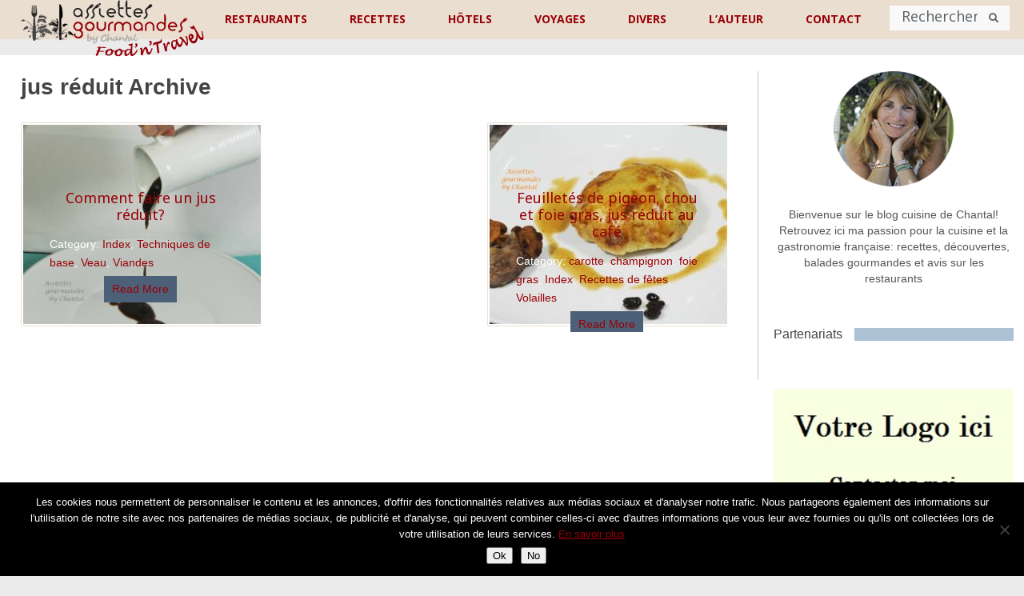

--- FILE ---
content_type: text/html; charset=utf-8
request_url: https://www.google.com/recaptcha/api2/anchor?ar=1&k=6LfbjKAUAAAAAFhgoMKsmMBEII-iitb7M7KU4Eot&co=aHR0cHM6Ly93d3cuYXNzaWV0dGVzZ291cm1hbmRlcy5mcjo0NDM.&hl=en&v=TkacYOdEJbdB_JjX802TMer9&size=normal&anchor-ms=20000&execute-ms=15000&cb=qkmpaq18b3tv
body_size: 46510
content:
<!DOCTYPE HTML><html dir="ltr" lang="en"><head><meta http-equiv="Content-Type" content="text/html; charset=UTF-8">
<meta http-equiv="X-UA-Compatible" content="IE=edge">
<title>reCAPTCHA</title>
<style type="text/css">
/* cyrillic-ext */
@font-face {
  font-family: 'Roboto';
  font-style: normal;
  font-weight: 400;
  src: url(//fonts.gstatic.com/s/roboto/v18/KFOmCnqEu92Fr1Mu72xKKTU1Kvnz.woff2) format('woff2');
  unicode-range: U+0460-052F, U+1C80-1C8A, U+20B4, U+2DE0-2DFF, U+A640-A69F, U+FE2E-FE2F;
}
/* cyrillic */
@font-face {
  font-family: 'Roboto';
  font-style: normal;
  font-weight: 400;
  src: url(//fonts.gstatic.com/s/roboto/v18/KFOmCnqEu92Fr1Mu5mxKKTU1Kvnz.woff2) format('woff2');
  unicode-range: U+0301, U+0400-045F, U+0490-0491, U+04B0-04B1, U+2116;
}
/* greek-ext */
@font-face {
  font-family: 'Roboto';
  font-style: normal;
  font-weight: 400;
  src: url(//fonts.gstatic.com/s/roboto/v18/KFOmCnqEu92Fr1Mu7mxKKTU1Kvnz.woff2) format('woff2');
  unicode-range: U+1F00-1FFF;
}
/* greek */
@font-face {
  font-family: 'Roboto';
  font-style: normal;
  font-weight: 400;
  src: url(//fonts.gstatic.com/s/roboto/v18/KFOmCnqEu92Fr1Mu4WxKKTU1Kvnz.woff2) format('woff2');
  unicode-range: U+0370-0377, U+037A-037F, U+0384-038A, U+038C, U+038E-03A1, U+03A3-03FF;
}
/* vietnamese */
@font-face {
  font-family: 'Roboto';
  font-style: normal;
  font-weight: 400;
  src: url(//fonts.gstatic.com/s/roboto/v18/KFOmCnqEu92Fr1Mu7WxKKTU1Kvnz.woff2) format('woff2');
  unicode-range: U+0102-0103, U+0110-0111, U+0128-0129, U+0168-0169, U+01A0-01A1, U+01AF-01B0, U+0300-0301, U+0303-0304, U+0308-0309, U+0323, U+0329, U+1EA0-1EF9, U+20AB;
}
/* latin-ext */
@font-face {
  font-family: 'Roboto';
  font-style: normal;
  font-weight: 400;
  src: url(//fonts.gstatic.com/s/roboto/v18/KFOmCnqEu92Fr1Mu7GxKKTU1Kvnz.woff2) format('woff2');
  unicode-range: U+0100-02BA, U+02BD-02C5, U+02C7-02CC, U+02CE-02D7, U+02DD-02FF, U+0304, U+0308, U+0329, U+1D00-1DBF, U+1E00-1E9F, U+1EF2-1EFF, U+2020, U+20A0-20AB, U+20AD-20C0, U+2113, U+2C60-2C7F, U+A720-A7FF;
}
/* latin */
@font-face {
  font-family: 'Roboto';
  font-style: normal;
  font-weight: 400;
  src: url(//fonts.gstatic.com/s/roboto/v18/KFOmCnqEu92Fr1Mu4mxKKTU1Kg.woff2) format('woff2');
  unicode-range: U+0000-00FF, U+0131, U+0152-0153, U+02BB-02BC, U+02C6, U+02DA, U+02DC, U+0304, U+0308, U+0329, U+2000-206F, U+20AC, U+2122, U+2191, U+2193, U+2212, U+2215, U+FEFF, U+FFFD;
}
/* cyrillic-ext */
@font-face {
  font-family: 'Roboto';
  font-style: normal;
  font-weight: 500;
  src: url(//fonts.gstatic.com/s/roboto/v18/KFOlCnqEu92Fr1MmEU9fCRc4AMP6lbBP.woff2) format('woff2');
  unicode-range: U+0460-052F, U+1C80-1C8A, U+20B4, U+2DE0-2DFF, U+A640-A69F, U+FE2E-FE2F;
}
/* cyrillic */
@font-face {
  font-family: 'Roboto';
  font-style: normal;
  font-weight: 500;
  src: url(//fonts.gstatic.com/s/roboto/v18/KFOlCnqEu92Fr1MmEU9fABc4AMP6lbBP.woff2) format('woff2');
  unicode-range: U+0301, U+0400-045F, U+0490-0491, U+04B0-04B1, U+2116;
}
/* greek-ext */
@font-face {
  font-family: 'Roboto';
  font-style: normal;
  font-weight: 500;
  src: url(//fonts.gstatic.com/s/roboto/v18/KFOlCnqEu92Fr1MmEU9fCBc4AMP6lbBP.woff2) format('woff2');
  unicode-range: U+1F00-1FFF;
}
/* greek */
@font-face {
  font-family: 'Roboto';
  font-style: normal;
  font-weight: 500;
  src: url(//fonts.gstatic.com/s/roboto/v18/KFOlCnqEu92Fr1MmEU9fBxc4AMP6lbBP.woff2) format('woff2');
  unicode-range: U+0370-0377, U+037A-037F, U+0384-038A, U+038C, U+038E-03A1, U+03A3-03FF;
}
/* vietnamese */
@font-face {
  font-family: 'Roboto';
  font-style: normal;
  font-weight: 500;
  src: url(//fonts.gstatic.com/s/roboto/v18/KFOlCnqEu92Fr1MmEU9fCxc4AMP6lbBP.woff2) format('woff2');
  unicode-range: U+0102-0103, U+0110-0111, U+0128-0129, U+0168-0169, U+01A0-01A1, U+01AF-01B0, U+0300-0301, U+0303-0304, U+0308-0309, U+0323, U+0329, U+1EA0-1EF9, U+20AB;
}
/* latin-ext */
@font-face {
  font-family: 'Roboto';
  font-style: normal;
  font-weight: 500;
  src: url(//fonts.gstatic.com/s/roboto/v18/KFOlCnqEu92Fr1MmEU9fChc4AMP6lbBP.woff2) format('woff2');
  unicode-range: U+0100-02BA, U+02BD-02C5, U+02C7-02CC, U+02CE-02D7, U+02DD-02FF, U+0304, U+0308, U+0329, U+1D00-1DBF, U+1E00-1E9F, U+1EF2-1EFF, U+2020, U+20A0-20AB, U+20AD-20C0, U+2113, U+2C60-2C7F, U+A720-A7FF;
}
/* latin */
@font-face {
  font-family: 'Roboto';
  font-style: normal;
  font-weight: 500;
  src: url(//fonts.gstatic.com/s/roboto/v18/KFOlCnqEu92Fr1MmEU9fBBc4AMP6lQ.woff2) format('woff2');
  unicode-range: U+0000-00FF, U+0131, U+0152-0153, U+02BB-02BC, U+02C6, U+02DA, U+02DC, U+0304, U+0308, U+0329, U+2000-206F, U+20AC, U+2122, U+2191, U+2193, U+2212, U+2215, U+FEFF, U+FFFD;
}
/* cyrillic-ext */
@font-face {
  font-family: 'Roboto';
  font-style: normal;
  font-weight: 900;
  src: url(//fonts.gstatic.com/s/roboto/v18/KFOlCnqEu92Fr1MmYUtfCRc4AMP6lbBP.woff2) format('woff2');
  unicode-range: U+0460-052F, U+1C80-1C8A, U+20B4, U+2DE0-2DFF, U+A640-A69F, U+FE2E-FE2F;
}
/* cyrillic */
@font-face {
  font-family: 'Roboto';
  font-style: normal;
  font-weight: 900;
  src: url(//fonts.gstatic.com/s/roboto/v18/KFOlCnqEu92Fr1MmYUtfABc4AMP6lbBP.woff2) format('woff2');
  unicode-range: U+0301, U+0400-045F, U+0490-0491, U+04B0-04B1, U+2116;
}
/* greek-ext */
@font-face {
  font-family: 'Roboto';
  font-style: normal;
  font-weight: 900;
  src: url(//fonts.gstatic.com/s/roboto/v18/KFOlCnqEu92Fr1MmYUtfCBc4AMP6lbBP.woff2) format('woff2');
  unicode-range: U+1F00-1FFF;
}
/* greek */
@font-face {
  font-family: 'Roboto';
  font-style: normal;
  font-weight: 900;
  src: url(//fonts.gstatic.com/s/roboto/v18/KFOlCnqEu92Fr1MmYUtfBxc4AMP6lbBP.woff2) format('woff2');
  unicode-range: U+0370-0377, U+037A-037F, U+0384-038A, U+038C, U+038E-03A1, U+03A3-03FF;
}
/* vietnamese */
@font-face {
  font-family: 'Roboto';
  font-style: normal;
  font-weight: 900;
  src: url(//fonts.gstatic.com/s/roboto/v18/KFOlCnqEu92Fr1MmYUtfCxc4AMP6lbBP.woff2) format('woff2');
  unicode-range: U+0102-0103, U+0110-0111, U+0128-0129, U+0168-0169, U+01A0-01A1, U+01AF-01B0, U+0300-0301, U+0303-0304, U+0308-0309, U+0323, U+0329, U+1EA0-1EF9, U+20AB;
}
/* latin-ext */
@font-face {
  font-family: 'Roboto';
  font-style: normal;
  font-weight: 900;
  src: url(//fonts.gstatic.com/s/roboto/v18/KFOlCnqEu92Fr1MmYUtfChc4AMP6lbBP.woff2) format('woff2');
  unicode-range: U+0100-02BA, U+02BD-02C5, U+02C7-02CC, U+02CE-02D7, U+02DD-02FF, U+0304, U+0308, U+0329, U+1D00-1DBF, U+1E00-1E9F, U+1EF2-1EFF, U+2020, U+20A0-20AB, U+20AD-20C0, U+2113, U+2C60-2C7F, U+A720-A7FF;
}
/* latin */
@font-face {
  font-family: 'Roboto';
  font-style: normal;
  font-weight: 900;
  src: url(//fonts.gstatic.com/s/roboto/v18/KFOlCnqEu92Fr1MmYUtfBBc4AMP6lQ.woff2) format('woff2');
  unicode-range: U+0000-00FF, U+0131, U+0152-0153, U+02BB-02BC, U+02C6, U+02DA, U+02DC, U+0304, U+0308, U+0329, U+2000-206F, U+20AC, U+2122, U+2191, U+2193, U+2212, U+2215, U+FEFF, U+FFFD;
}

</style>
<link rel="stylesheet" type="text/css" href="https://www.gstatic.com/recaptcha/releases/TkacYOdEJbdB_JjX802TMer9/styles__ltr.css">
<script nonce="X4RZd3oYttmsBwPsKxb3mQ" type="text/javascript">window['__recaptcha_api'] = 'https://www.google.com/recaptcha/api2/';</script>
<script type="text/javascript" src="https://www.gstatic.com/recaptcha/releases/TkacYOdEJbdB_JjX802TMer9/recaptcha__en.js" nonce="X4RZd3oYttmsBwPsKxb3mQ">
      
    </script></head>
<body><div id="rc-anchor-alert" class="rc-anchor-alert"></div>
<input type="hidden" id="recaptcha-token" value="[base64]">
<script type="text/javascript" nonce="X4RZd3oYttmsBwPsKxb3mQ">
      recaptcha.anchor.Main.init("[\x22ainput\x22,[\x22bgdata\x22,\x22\x22,\[base64]/MjU1OmY/[base64]/[base64]/[base64]/[base64]/bmV3IGdbUF0oelswXSk6ST09Mj9uZXcgZ1tQXSh6WzBdLHpbMV0pOkk9PTM/bmV3IGdbUF0oelswXSx6WzFdLHpbMl0pOkk9PTQ/[base64]/[base64]/[base64]/[base64]/[base64]/[base64]/[base64]\\u003d\x22,\[base64]\\u003d\\u003d\x22,\x22w4/ChhXDuFIXMsO/wrJpVsO/w7vDpMKpwqtYAX0DwrTClMOWbitmVjHCqz4fY8OlccKcKXppw7rDszjDg8K4fcOaSsKnNcOaSsKMJ8OPwq1JwpxoGgDDgCUzKGnDrhHDvgE/wp8uARRXRTUiDxfCvsKwesOPCsK6w7bDoS/CmjbDrMOKwrzDl2xEw4LCq8O7w4Q+NMKeZsOqwo/CoDzCpiTDhD8qXsK1YF/Dtw5/KMKyw6kSw45IecK6bDIgw5rCkhF1bzsNw4PDhsKpHy/[base64]/[base64]/Cu8KnP1gPwqPCp8KCAsKad8KqwonCmMOaw4pMWWswV8OIRRtUP0Qjw53CoMKreHBTVnN4McK9wpxqw5N8w5YQwow/[base64]/RcKww5AjwoRowrLCvMKBJ3tJISVZwoPDhMKPw5YcwobCgljCgBERKFrCisKsTgDDt8KvLFzDu8K+UUvDkQnDtMOWBRnClxnDpMKCwq1ufMOuPE9pw59nwovCjcK5w5x2CyY2w6HDrsKkM8OVwprDtcO2w7t3wowVLRR2Ih/DjsKbT3jDj8OnwrLCmGrCqTnCuMKiGsKRw5FWwpXCuWh7NzwWw7zCpzPDmMKkw5/[base64]/Cu8Kjw7cNwrAoL8KtaU5rw5HDlcKddEByQT3Cp8K+PkLDsxFiYsO4MsKtRgoDwoXDl8OxwpzDjA8uYsO1w7TChsK8w48uw4J3w7lTwofDpsOmYsOOAsOxw6EUwogZAsKxEnQdw6zDqxYAw5LCgB4/wrfDoX7CkGsiw6zCl8Ovwrx2AQHDkcOkwoYDF8O3VcKWw75XMcKeGhQ9SljDj8KocMOAEcO2LVFxa8ODa8KyT2RpbwjCrsOnwodmSMOZGgknEW0ow4/[base64]/DncKQw6/DlMKBw6rChsOzcsOaw7nDlcOPacKYfsKAwqEfJG/[base64]/Do15+w63DniIvagZEAQHDqxh/L8O4bxzCksOQwqZLJg1JwrYvwow/JHXClsKLfHt2F09bwqnCp8OxHAzChGbDpkdFScOvEsOrw4Qpwp7CmsKAwoTClcOzwpg9W8Kaw6pvCsOfwrLCmXjCgMKNwrXChGURw53DnF/DqnfCj8OTVx/DgFBDw5fCvgMXw7vDnsKCwoXDgTvCi8O+w7FywqLDhljCvcKzDQMDw5XCky3CuMKsJsKWZ8OMagnCm1Iyb8OPSMK2HyrCm8Kdw4RkCyHDqx8HGsKRwqvCmcOEOsO2AMK6O8KJw6vCr23DvDnDlcKVXMKbwqZTwpvDpDBoRU/DuzDCiFNTUnBiwoXCmVPCosO5HGfCncKhQsKzecKKVE/Ct8KJwpHDscO2LT/CjWPDtkoxw4LCuMKvwobClMKjwoIsQgjDosKjwrd3a8OTw6/DkFPDo8OnwoPDrFdwVMOlw5E9F8O4woHCsHlSO1/Du3s1w7rDkMOKw6MCWQLCrQ56wqbCunADBG3DuWc0aMOtwrtWDMOZcgopw5bCt8Kuw5HDqMOOw4LDi0zDucOOw6fCkm3DncOZw5zCgsKhwrR1SyDCncKgwqLDqcODfUwfF1fCjMOaw64RLMK3e8ODwqt7ZcKJwoBkw4fCh8Kkw6LDicK6wr/Cu1HDtQLCgljDu8OYXcONYMOzK8OowpfDgcOqIXPCtF9LwrMiwphAw5nCtcKhwotPwrnCl009VnoHw6Bsw5XDnAPDpUdXwpvDoyA2KAHDiDFkw7fCvDzDsMK2SSVmQMOZw43Cv8Ogw48FAMOZw5jCtxbDonjDjmZkwqRxRgEiw4Bnw7MgwoEhScKDbwDClsO/[base64]/Cn8KtUcKbKGDDncK9BMK6wpIaZRHDm8OEwo06dMKZw4PDggQnQsOnXcKYwpHDscK3CRjDsMOpHMKkwrLDiArChkTDgsOYGV0owovDrMKMQz8PwpxywpEnAMOkwq9GLsK8wrDDrjTDmC89BsKfw5fCrCYVw5fCoCFVw6xLw6ttw6sjMwPDnzDCt3/[base64]/woxIU8K+w7vCtw0qO0XCtsOsUyRzw7ZZw4PCpcKGPsKZwotkw6/CkcOuDncBAsKaC8O6wqXDqV3CosKvw63CvcO0H8OHwozDhcOoDynCp8KaKsONwo8YNB0BRsOKw5JnBMOGwozCpnHDhsKTRVfDvFnDiMKpJcKkw5XDicKqw7I+w4Vfw60zwoEQwpvDmGQWw7zDm8OXRXxKw6E5woROw7Ubw7UbG8KcwrDCjCR9GsOSK8ONw4/CkMKlFyzDvkjCg8KaRcKxcFLDo8K+wo/DtMODZibDtV42wp8xw4rDhnpiwpU+a17DlcOFJMOowoXDjRwXwqI+ByvDlXTCnAtYJMOiEEPDiyHDixTDn8KpbsO7LGzCk8ObHn4Ja8OVek7Cq8KlQ8OIdcKkwoluax7DrMKuXcO8TsK/w7fDrMKIwpLCrHTDh10YJ8KzbGbCvMKAwoUKwqjCicKkwqHCnyAaw4ZawobChEHDmQdKAjVsPcOQw4rDtcO/BMKBSMOdZsOyNQ5wUUNpK8O3wodAWjrDjcKdwr7Cn3sowrTCqn1oAsKaaxTDjcKmw5HDtsOPbSFGTMKXYyXDqj0pw5PDgsKVBcKAworCsDnCkTrDmkHDgS7CtcOEw73Dm8K9w5J8w73DuhDDmcOlfSp5wqAYwofDt8K3w77CocOzw5Y6wr/[base64]/[base64]/Ck1ZUeAzDtlbCu8KoOcOXOQtHIis4dMO2wqduwrXCu1ULw5RbwrZmHm4mw5YABznCt0LDhz5Iw6pMw77CjcO4fcK1N1kpw6PCnMKXBCxmw7tQw7JwJArCtcKKwoY2QcOIw5rDvTJ/asODw6nCvxZbwowwVsOkfGXDkWnCjcOJwoVGw7XCicO5wpbCs8KBL1LDrMK3w6tKDMO8wpDChGQlw4BLbkN/w45aw7bDk8OtUyw8wpZTw7jDmcKBNsKBw4tZw7siH8KNwp0gwoPDrhhfKABdwp08w4DCosK4wq3ClnJ+wqV7w6bDq1HDvMOtw4ICUMOhIz/ClEEwayHDuMO+fcK3wpBcAW7CgzpJT8O7w7XDv8K2wqrCtsOCwrvCj8OTM0rDpsKNcsKew7LCiABhDMOdw4bDgMKuwqbCvl7CtMOqEnVxZ8OHNcKZXj1PQ8OeJCXCicKKURMdw4lcdE9Lw5zCpcOMw6XCscObSRUcwowpwr5gw7jDgTRywpVbworDucOdWMKYwo/Cr2bCgMK4YTwIdMKQwo/Ch3kQbCHDgUzDhSVLw4vDkcKeZgnDvxYsFMOVwqPDt2/DgsOdwoAewrpFNHcTJH4Ow7XCgMKVwoFeEHrDuUXDk8Oqw5/DjizDuMOWJCHDiMOqGsKDRcKxwpvCrQTDu8K1w6zCtArDo8O/w4DDjsO1w59hw5IZRMOdRC3CgcKxwrjCrWzCv8Obw4vDrz47PsOsw5rDqyXCkSbClMK8BWbDpzrCrMKKSG/CuQcpT8KQw5fDpwI7KyjCiMKJw7oOU1YowrTCixjDkxxvJ3NTw6TCoSkiYEtjLVvClgNuw47DrA/DgyLDm8OjwrXDkHVhwrcRXcKsw6vCucK1w5DDgUUswqpWwo7DpMOBL3IvwpnDuMOVwoPChgrDlsOoOTJYwplkHgM9wprDmkoZwr1Aw6giB8KZVUlkwoUQCsKHwqgZK8O3wq7DlcOVw5cxw47Cq8KUd8KWw5rCpsKQG8O6XMKbw5kWwoXDp2VKEArCtxIKAz/[base64]/CtlsKw6tfwoXCsQ/CqsKAwrlkZMOew6TDpcOFVyDCkQNvwqjCu0lzbcOYw4RcdxrDqMKTVnDDqMO/ZcKPMcOmOsKtY1rCkMO/wrzCjsK1w4bCox9Dw6lDw7JOwpwOQMKvwrswCEzCosOgSWvCiTYnGyI/[base64]/[base64]/wqfDuTRtw78KZCxXwpgLwptDH8KhQMOAw4TCrcOhw4lIw7zCosOjwrLCtMO3ei/DminDpAshXhp7Im3CqMOOYsK8R8KcJMOOGsODXsKjB8Odw5XChQERDMK1a2QKw5rCgAbCqsOVwqDCunvDi04iwoYZwqTCvlsqwqjCv8O9wpHDl33DuVLDiSXDnGE9w7TCkGgZL8KxdzHDlcKuLMObw7LClxYeXsKGME3DuHzCnxllw5Yxw6LDsnjDtnjCrF/CvhEifMO6ecOYfMOucyHDvMO/wpEew4HDk8O7w4zCnsKvwr3Dn8Ozw6nDr8Ksw7U9dw1tai3DvcONBG0rwrMcw6Rxwq3DgADDvcOBG3PCsz/Cp3jCuFVNQwPDrQp3Vj8Jwpgnw58vaiPDp8Otw7fDssOuKR9rw64NEcKGw6E5wrN2aMKmw5/CpBILw41Ww7HDjSdww5xTw6LDqHTDuxTCtcOPw4TCusKPE8OvwrnCjmkewpNjwotvwqoQYcOLw7wTElJrVAzDg2jDqsKGw7DChUHDiMKRBgLDjMKTw6bCicOHw7DCtsK5woQfwo5JwoZJYmN3w5sNw4cGwqLDpXLDs2V8fDJ5w4fCi25dw6/[base64]/CoDPCjGhawp5He1HCgcK5R8OmJMKkwpTCrcKxwqLCklPDnntKw6HDhMKPw7gEI8K9HnDChcOAVUDDlzl+w7R0wox1Hi/DpCohw7TCuMOpwro1w755wq7CiUcyd8Kuwq1/[base64]/Cg27DtsKxwpzCom/[base64]/EDF/w5HCtHHCmsKBw4J4wrjCq8KYw4XCjcK9w7kKwprCtnZ0w4/Ch8Kow4DCg8Osw6vDmwkRwpxawpvDlsOtwrfDqVjDlsO0wq5ELA42NH3DhF5jfDPDtjnDkCxoKMKHwpfDmDHDkwRaY8KEw7BsU8OeAD7Dr8OYwodZcsOQHh/DssOgwoXDpcKPwqnCtzTDm2MQe1Iaw4LDuMOMLMK9VVRTEcOsw4ZEw7zCicKMw7PDosO7w5rDjsKHUQTCmGYYw6oXw7TDt8ObPV/Duwt0woYRw5nDqcOqw5zCrl0Zwq3Dkh14w7EtLErDt8Oww6vDi8KJUxsNSkJ1woTCusO7JgXDtTZpw4jCmDNywonDrMOvRkvChhvCqiPCgDjDj8KXQcKWwoobC8K8YsKvw7UUSsKOwptIOMKqw4NXQDTDkcKWPsORw7dOwpBjHcKhwq/[base64]/OTvCuBjCvsOqw6hDwpHCrcOpKnnCtHscGB/DhsOKwpHDmsOSwqF9V8OBa8KKwqFQDi8CRsOJwod+woZfDFlkCisRI8O5w5QTRSQkb1vChcOOGcOkwq3DtE3Ds8K+Xh/CnhDCj1JvcMO0w6k8w7rCuMOFw5Ncw4hqw4cWPV05EkUPC2fCtsO8QsOAW2kWIsO/w6cdQsOwwotESsKMRQhMwoxvUMKXwqHCnMOdegJnwpZtw4/[base64]/Dp8KRw7LDgMOvVjYHO8KKeGJ/w6Iow57Di8KLwp7Ci0zCtmksw5RzNcKpJcOubcKewow+w4rDvGE0w5diw4vClsKKw4kHw6R+wq7DjsKBSmgOwqhPbMK2XsKufcOaWCLDlA4BccOSwonCjcOLwp8JwqA/[base64]/LzLDvcKpPMK9w7fCvk1jRsK7CMOfesKfE8Omw7nDg3zCu8KKXlYOwroxOMOADiwrBMKrc8Oaw6vDvsKgwpXCnsOnVcKjVgpDw4jCrsKTw5BAwr3DvijCosOGwoLDrXXCkwvCrnwFw6PCl21Ew5/Chz7DsERcw7TDlUfDg8OQVXHCpcOfwqRpUsKVNzkWA8Kfw7dAw4zDh8K2wpnCrhEHUcKgw5fDhsKkwpN7wqEna8K6dlXDjUfDvsKww4zCo8KUwol/wrrDjH3CmAzClcKqw55FGXcCeQbCk3DCh17Cp8Kvwp/CjsOtCMOqRsOVwrsxN8KLwqJNw6prwr5Nw6E5HMOXw4TCgB3Dg8KcY0sbPsK9wqbDpiwDw5lfFsKWJsOnIgLDmyYRDF3Crmk8w7JCI8KpUMKmw47DjF7CrRPDgcK8X8OVwq3DpW/CswzCtUzCumhyJ8KewqfCkSoAwp1aw6LCgVJVA3Y8CQMewpnDmBnDmcOTRAHCqsKcTRhnw6Mowq1wwplHwrDDr3Auw73Dhj/CnsOhPV7CmCAKwpTCmTc8Z3fCoiE1WMOKaXvClX8wwojDicKqwpZCbHrCiHU5FsKMNcOJwqjDtgTDv17Dv8K2BcKPwpPCvsObw74iEyPDjMO5TMKVw7d3EsOvw609wrrCtcKIFcKrw7s0wqxmR8O3KWvDqcK0w5Jow7TCmsOpw6/[base64]/DmnV4wrMnHiXCt8KNw5BqVsKScVI2wpgnZsKlworCqlVKwr3Cq1HCg8KHw68hSwPDnsOgw7pnZgjCj8KWHcO8a8OJw7dQw6oxBx3DhsO5AsK+J8O0GDzDr3UYw7PCrsKeOxDCtCDCrg5GwrHCuCIeOMOKJ8OXwp7CtmYqwp/DqxjDrEDCgUvDs0jCmQvDmcK3wrEhBMKOeHPCqwbCgcOLAsKOfFTCoF/CrEbCrCbCrsOxehAvwokGw7nCvMKMwrfCt2vDtsKmw4nClcOvJCHCmXPDssO1EcKwbsOqcsO5eMOJw4LDl8OYw59nY0LDtQ/Co8OFCMKmwrXCu8OOMUI8QsOIwr4bViU6w59tBDbDm8OAEcKWw5oxecO5wr92wozDlMOJw7nDo8O0w6PCvcKobB/CrmUXw7XDrjnCtSbDnsK8CcKTw61KLcO1w5YqdcKcw7k3RiMrw6hMw7DCrcK+w6zCqMODRDBydcOrwprDoDnClcOYGcK/worDosKkw4DCpSjCpcO7wrpEMMOfO10ODMK6L1vDtAE4U8KhCMKgwrM4LMO7wpzDlBolLn8rwoktwovDscOnwpLCscKeQRpubsOVw6QDwqPCm0BvZMKBw4fCrMO1DmxcHsK5wp16wr7CnMKWM27CuF/CpsKQwrB6w77Dq8KbRMKLFV7Dt8OaPHPClMOGwrXCoMOQw6hEw4PDgcK3SsOxF8KKVVbCnsOJK8KpwocsQQJEwqLDr8OYPUNlHsOZwrwkwprCuMOCHMO/w7YzwoABZm4Rw5lZw55hKCsew7cvwpDCv8KnwoPCiMOlN0jDuVHDkMOMw5YFwo5UwoQbw48Zw6ckwojDssO4ZcOSbMOxaGcmwoLCncKCw7bCv8O9w6B8w5jDgsO6TCYgL8KWP8OcMEkNwoTDg8O2N8OhYzMQw63Du2/ColtTJMKsChZMwobDn8K0w6HDhEJIwrMHwrrDkHbCni3CjcOpwpjCtS1MSsO7woDCrBPDmT4uw6M+wpXDl8O5Ew90w4ULwobCo8OAwptsAGDDq8OtL8O/[base64]/CtsKRYBDCrVnDscOpDMObw5g0w4bDrsO6wrRUw7zDhw5Fwp/CnBPCkzbDt8Oyw68qd3vCr8KYwobCozPDv8O8V8O7wqFLB8OgIDLCj8ORw4vDmnrDsXxjwqdBGk0GS256wrYew5bDqkN/[base64]/CiXRawrxXw6tlworCmVPDvcO7woHDv1zDp3RkwonDvsKeYcOiNGTDoMKjw4RmwqzCumoUDsKGIcK8w4wFw5J5w6QpI8O5FyERwqDCvsOmwrHCjhLDgsOnw6Z5w5AkcEs8wowtM1NkdsK6wo/DujfDp8OtHsOxw59iwpTDk0FPwo/DpMOTwq8dcMKLc8KXwqIww5bDh8KaWsKSaCBdw70lwo3DhMK2EMOcw4TDmsKKw4/DmDsGKMOFw44Mfnliwo/[base64]/w5/Cqw7DncKZFkt7woAnw6tcwo1Ew6gGI8KqSsO9acO1woR9w5whwrXCoD9Fwo90w5XCmgrCqgMvDT9hw4MoEMKIwr3CgcOqwpzDjsK8w6glwqRDw5VPw7I5w4vCvlHClMKaNMKedm9tX8KxwpMlb8OlIhh2R8OCcyfCmA8WwodvU8OnBHTCuCXCgsKGA8Klw4/[base64]/[base64]/wqTDuWgrHcKXf8KPdsOdw7stdhjCi2BRQnx3wqzDlsK7w5xyE8ONDgkbKV8nPMOoVjdpI8ObWMOrSSMjRcKvw7rCqsKpwrbDhsORNhDDkMKiw4fCkjgzwqlBwqDDtkbDuljDmsK1w5PCtl9cRTdLw4hkBk7CvW/Cvk09BUpmTcKtLcKlw5TCpH9lbAnCn8KIwpvDoSzDgsOEw4rDkjYZw4ADa8KVARF3McOjVsOCwrzCuwvCjg8/D3DDhMKjPHwEX1N/wpLDncOhLcKTwpNdw6lWOnspI8ObbMKmwrHDjsKLEsOWwpNPw6rCpDPDtcO0wovDl14vwqQ+w4zDusOoMmcOHcOJBcKhbcOHwrR7w7MKDCTDmlQNUMKpwrEqwpDDsDLCtA/DtkfCkcObwpTCo8OPaQovL8OAw6/DiMOLw5zCpMO2AD7CkUvDucOUecOHw71swqfCkcOjwppHwqp1WzEFw5nCtsOKF8Oqw4YbwpTDjybDlCXCsMOXwrLDpcOeU8OBwqUWw6nDrcONw5RtwpHDhTPDrAzDpGMYwrbCoDTCvCExUcKjW8Knw69Sw5fDvcOpTcK9Kn5zdsO6w7/Dt8O6w4nDgcKew5DDmsOBNcKebjjCj1LDksOWwrLCpcKkw5rCocKhNsOTw7kBUWFJC1DDu8O5LsOVwoR8w6Q3w4jDnMKWw4lOwqXDncKTVMOvw7ZUw4cAP8O/VR7ChXHCtn5NwrfCmcK3CjzDkVIQO0HCmsKTT8OkwplCw7bDg8OzPyJhHMOfJGUyVcKmd2fDpy5Dw4nCrWVOw5rCkQvCnRU3wp05wo3DlcO2w5zClCAqV8ORAsKmRQkGfn/Dq0rDlMKcwpvDpThxw7nDpcKJLsK/H8OJXcKYwpfCgVnDmMOcw6FCw61pwovCmiPCuRsUOcOrw6XCkcK7wpMZTsO2wr/Ds8OECRXCqzXCqiHDg38JbG/Dp8OpwopJDGbDhnNTH0YMwqFDw5nCjhxbQ8Oiw7h6VMKwTGUswrkES8KZw4cmwr8LOEpYEcOrwpdHIVvDr8K/CcK2wr0jHMOBwpYPa1nDtXbCuSLDnTnDtWhGw7UPQcOYwpk8w6Iga0TCl8OWCcKKw6jDoFnDiCAmw7HDrXbDm1DCo8Oew4nCoTIzbnPDtMOGwr5HwoktAMOAbG/CgsKGw7fDjDNIEW7CgcOmw6wsHHfCh8OfwopVw57DpcOWXFp1SsKSw5JXwpzDtsOiPMKow6TClMKvw6J+BlduwpTCvBLCpMK9w7HCucKPN8KNwrPCnhApwoPCg1BFwpHCq18HwpQuwo/DsH4wwo4Zw4LCt8OAfB3DiHzCg2vChhICw7DDvhHDuRbDgV/CvsK5w4PCngUlccOGwrnDvCVww7LDmCvCrA3DpcKWV8OYZ1PCvMOBw6fDjEbDtQEHw4BFwqTDi8KNFMKNfsOTaMONwpgFw61nwqk4wrQWw6zDqknDr8KLwoHDhMKEwovDtcOew5N0JAvDulM1w6kcFcO6wqt/dcKqZCF8w6gbwptRwqbDglvDgQXDm37Dn2scAQNzLcKRfhDChsK5wqt8NMOmWMONw5TDj2LCsMOwbMOcw5I+wpk6OikOw5BKwrY1ZcO5fsK0XUt9w53Do8OxwoDCisOlJMOaw53DqMOOaMK2Mk3DkQ/[base64]/DrThmM8OXG1vDrMKvwpXCmMKvwqzDssO3w5bCqQPDs8K4a8K8wqhVw5zCjm3DkgPDlFADw6l9TsOmMirDgsKsw5VyZMKmPmjCrRcEw5vDg8OAacKJw5szIcOkwpwAZcOEw6VhE8ODO8K6exxpw5HDqiTDgMKTJsKtwr/Dv8OKwqRPwp7CvmTCjsK1w6rCqVjDu8KLwpxow4jDuB9Xw6RmPXrDocKDwrzCoSpMWsOLW8KPAj10PWjDi8Kcw4rCrcKZwp5zwonDscO6TxA2wo/Cq0bCuMKbwpIEP8Knwq7DmsKedjfDrcKEFnnCjTQPwp/Dihtbw49+wpwPw7gCw4rCnMOAEcKUwrRLcgNlbsKuw4FPwqofezlYBQ3DlA/Cp193wofDo2B0CV8bw4hnw7jDisOiJ8K6w5XCoMKpJ8O4NMOcwr0pw5zCpFd0wq5cwoxpNMOXw6DCrcO9bn3CosKTwoxxA8KkwrDChMKEVMOFwpBDNgHCiVl8w4/CtjTDjcOlYsOFKxZUw6DCgygFwpQ8FMKyHxDCtcKjw7Z+wpXCrcKnCcOOwrU2acKUCcO7wqQIw6IDwrrCtMK6wogJw5LChcK/w7HDq8KgE8OCw5AtagxVRMKbFXLChmPCp2zDisKwY0sDwo5Vw44gw6nCoCtHw6/CmsKmwpQtAsOQw6/DqRZ0wqN5SVvCkWcGw4RXFh5cYCjDojpeOFwUw7hIw6oUw57CjcO8w4fDlWbDnC5+w6/CqldHWAHDhcO6XDAgw5pqbw3CusOmwqjDoj/DlcKCw7FFw7rDrcOgDcKvw7gmw6fDr8OWEsKLLMOcw4PCuxfDk8OBdcOxwo9Jw7IPO8OowoYnw6caw6zCglPDvGzDjFt5eMKyFcKdI8KVw69Td2sTeMOoay3ChxBLLMKawpY5Kh0uw6vDjmrDkMKbWsKowozDqnDCgsOVw7LCiUciw5nCiUDCsMO3w60tU8KTMsOzw4/[base64]/KSlAKGZFwqB1wqtuZsOtw6rDulofGC/DlsKRwrBMwrEvMsKXw6VvZmvCnQZcwqcGwrjCpwXDsw8mw4XDnVfCnBrCqcODwrUBNxonw45tL8O/XsKJw7XCqB7CvQ/CsCrDkcOxw6TDo8K/UMOWIcOaw4l/wpUmN3l0a8OCMsOKwpQVcU9iPnYiZMKuF1ZBVRDDt8KJwpgswr4gEj/DjsOvVsO5LsKKw4rDpcOMEgdOw4TCmRNwwrVqDMKacsO/[base64]/[base64]/DsMOnwpvDt1QUwrzCvMK3UcORwrLDvk8mKz3CvsKRw4bCusKVJCV1WQgRT8KtwqvCo8KIw5vCmFjDknHDg8Oew6HDlUl0a8KadMOdfVFTTsOgwog+w40dQV/Dh8OscDpKIMKwwpXCpThMwqpgAngVfmLCinvCtsKvw4DDicOQPgbCkcKxw7LDhsOpK3ZEcl7CrcOKMkHCliNMwpxZw5QCDlnDvsKdw7B6EjA6HsKRwoNMFsKRw5UpNFdjDQDDsHUIa8OGwoV6wobCilnCvcOlwrQ6VcK2YiVuLVV/[base64]/CvCzDvsOgQ8KnwrHDrMOXNApcQC/DgVk4TQ4jKcKgw7Jrwq8DUzAFAsOBw5kLQsO+wpV/T8Olw5wCw47CjiPDoDVQEsKAwrXCvMK6w6vDkcOsw7zDqsOAw77CgMOKw4BTwpVrAsODMcKnw6xFwr/CgRNtc1YMKsO+Pz93ZsOSHhrDrDRJTVAKwqHCs8Ogw7LCmsO5d8O0VsKTZ3RSw6Qlw6zCg3VhZ8KmXU7DtmvCosKuI1TCiMKiFsO9RBlvY8OnAcOrGH/ChQonwotuwqkBY8K/wpTCm8Kgw5/[base64]/DosKkwoYbw6/DsUDCnMK5HMKAdXHDv8OdJ8KWw4fCsEDCt8OQHMOrRD7ComPCt8OiInDDh37DlcOKZcK/IwgcWgYULn/CisOQw7ciwrYhJyl9wqTDnMKQw7DCt8KVw47CjCE6OMOOICfChAtAw4nCmMOAVcOLwqrDpAvDvMK2wqtnB8KCwqnDtcO/ZCYWNcKzw4bCo18oRkJmw7zDosKPwok4LzLDtcKfw4rDvsOywoHCgj8gw5d9w7LDgz7DmcOKQG9mCmEBw6Vuc8KTwop3WFzCsMKVwovDsg0jJ8KADcKtw5k6w4NHBsKTF2/Cggg5YMOSw7oAwpYBZFpjwrkCfg7CtTbDpMOBw6hNTsO6UW3CuMKxw77CoQnCn8OIw7TCn8OqfcKuK2rCkMKBw7vDn0UhZjjCokDDqGDDmMK0cQZuQ8KoYcKLGEp7XjUowql2PFbDmFpPH24fKsORRSPCusODwp7CnwsYFcKNRw/CiyHDtMKtCHlHw4VDDV3CplI/[base64]/DkVrDgTRROAQKw4XCoFXDicO4w7wqw4hXTGFuw6ATTlNMCcKSw4o5w4FCw7UfwqbCv8Kdw5LDqUXCow3DksOVcRpeHXfCmMODw7zDqULDlXBZcg/CjMKoS8OuwrF6UMKbw53DlsKWFsKvYMOTwrgJw4Jiw7MfwqbCgVPDlU9PYcOSw5Vgw6lKIQ9kw58RwqfDv8O9w7XDlX05QMK8wp/CpE9KwrjDvcOrd8OuSnXCiwTDvgDCkMKmfl3Co8OZVsODw4RuDgQcelLDuMOrT23DjFlhfxBWLQ/CqU3DtsOyBcO5KMOWdiPDvDjDkzbDr1EcwpcsQMOQe8O2wrDCtmMMU3rCh8KfKjdxw6xvwqgAw5QwZ3c0w68XKUvDoRnCrVIIw4TCk8KEw4Flw5nDv8KnfSs0DMODbsOtwqpwacOqw4EIIX1nw5zDmj1nZMOASsOkZcOJwp9RTcKiw5/DunkQNEAWRMOmX8KRw7sUblLCqWN9C8K8wovClXjDvyciwqDDjQrDj8KBw6DDsk0AGlkIDMKcwp1IMMOQwq/DsMKEwrTDngYpw4lzcHl/I8OUw7PCl3U3OcKQw6HCjEJME3nCnRpNQMOfLcKuVlvDqsOrcsKYwrxAwofDtRHDowx+GCNZDVfDisOxQ1PDgcOlMcOKcjheOcKywrEzZsKkwrRfw5fCpkTCosK6aX/DgRPDsVvDj8Krw5lzQ8K0wqLDssOBPsOew5nDt8OJwopCwoPDm8OPPxESw7HDjnE2Xw/CosOnP8OmbSVTWcKWPcKgV3k4wpRQFGPCnUjCqHHCocOcEsOIAcOIw5luaBNhwrUETMKzfyV7SgrCrMK1w4kXCzlPwqdMwpbDpBHDkMOjw6DCq0QeOzcgCSw/w4I2wrh1w7paL8Orf8KVV8KXYw0dCQ7DrHgwWsK3HxIgw5bCsTU1w7HDkVjCtTfDgcK4wp7DocO4YcKQZcKJGE3DsErCn8Orw4/Dv8KcMVrCgcOYXcOmwo7DjBnCtcKeYsKyTUIoUFk9FcOSw7bCrwjDvcOLPMOHw4zCmj/DjsOVwosewrECw5EsEMOeBTPDr8Kiw53CjsKfw7sbwrMEZRjDrVs4RsKNw4/CsH7DnsOkTsO5ZcKlwoZ+wqfDsSbDl1p+fcKyXcOjOU9XPsKyYsOQwrAyGMO2BVHDosKTwpDDusK9TU3DoVMobcOZLEXDtsOpw4kOw5wyJS0rbMKWAcKNw4rCi8OOw6/Ck8OUw7fCo17DssKaw5hhBhrCtEfCu8K1WMOGw7jCjFYdw7PDsxg3wqjCoXTCsxRkecOLwogOw4Z8w7HCncO/[base64]/w7TDvcKbV8Oobi4hYRDCvxprw4QcwqrDu0DDjj/Cv8O+w7DDggPCssOaUhTCqTBkwrYJDcOgHAPDnkbColpjOcOcVyPCrhczw4jDlDxJw7rCsTbComVww5sCUho7w4I4wq5wbhbDgkc/U8KMw5kkwovDhcKTWMOkOcKMw4PDtsOncnRkw4TCksKrw4FDw7nCqHHCr8Olw45iwrhVw5fDhMO5w5gUay/CnwgkwqEbw5/[base64]/fcK+CcOcwqolAsKjIcOQw6chwqjCkRAhwo9eQMO0wrDCgsOEf8OSaMOZXR7CvcKmSsOpw4dnw6NsJkc5R8KywqvChkHDtybDt2rDicOkwoMqwrV9wpzCsSFzBlRGwqREfCnCnlseTSLCqhfCojVMBhwTOVDCoMO+JcOBdsOVw6LCvCXCm8KoJcOKw69hZMO8BH/DuMKiE0lKH8OiFmjDiMO5WzzCp8Kdw5/[base64]/DrMKtwo9BDsKuw7zDpQ1vZMOUw6Jkwo0Mwodlw7JLeMKDE8OWFMOzLyIIQzNHVSHDnRXDm8K/[base64]/CjsOEXcKyD3zDtGXDmkppwr1ow5ZowpDCm3vDicKJdifCh8OPLRDDg23Dsx49w4jDuVpiwoovw6vCvXUmwoQCT8KrAsKpwoPDkiBfw7bCg8OaTsO3wpxzw40BwoDCvD0SM0nCmWvCscKtwrvCql/DrlQPUxgpNMKOwrAowqHDk8KvwrjDtwbDuA8aw45EW8K4wqTCnMKMw5DCgUY8woB4asKgwqnDncK6fkAaw4NxFMOJUMKDw54eOgbDvEg8w7XCt8K6IFAfczbCscOPG8KMwpDDv8KxZMODw6kqaMOiWDzDpWnCqMKUQMOuw5/[base64]/DtsKSK1HDiklQw77Cj8O5YhzChiTCiMOfRMOGDiHDrMKud8OyLgkwwq4GNcKNd3odwqkCbh4swpgNwpJiWMKBGcOnw6RaTnLCq13CszdIwqfDtcKEwolTO8KswozDqFLDsTbDnXNlUMOww6HCszrCv8KtB8KAIMO7w58QwrpDDVpFdn3DhcO/NBvDgMOtwofCusO0YmsmSsK+w6EgwobCoFtYZB1owrEew4pEDT5NUsO9w582e0TCixvCuSgHw5DCj8Oewrw/w47DqDQWw6zCqMKrRsOwMGdmDkYvwq/[base64]/CuihDw4UYwrEDwq0uccK8ZcK/UcK+w45hIMKZwqJdc8OYw7pQwqcUwpkHw5jCosKfEMKiw5TDlCQOwqMpwoIdHlF+w6LDtMKewobDkiHDksOfHcKQw6kuCcOsw6d/f1TDlcOlwqTCuEPDhcKDMMKaw6DDqkfCn8KAwpMwwpzDmQJ7QS49Q8ODwo05wo7Cq8KWWsOowqbCmMKVwoDCmMOKGyQPGcKWE8KvLw0EF2PDti5Ywq0ubkzDgcKEOsOrEcKrwqYawpTDpxN3w6fCocKGN8OrMAjDlMKNwp98LinCqMKvGGdhwoxVbcO/[base64]/CnsK8JxHCkzRkw7DDpcKXwplDw5zCkUTCi8O+AgxfcVIbVDNhUsK0w5nDq0RtacO7w4M3AMKbZX7Cr8OEwojCg8OLwrZePXwqL3cQSVJECcOmw4ACBh7Ch8O5JMOtw6g1UFfDsivCu1vCn8KwwqrDgUVDB1MLw7tnLyrDsV5nwqB/QsOrw6LDn3rDpcOlw5Vxw6fChMK5RsOxRG3Cr8Knwo/[base64]/DrTTCk27Cpk/ClcKMwrUVw6TCu8KzSw/DrQ7Cs8ODBjLChRnDrcO3w65HDsKmHktnw6TCgHzDnBHDosKxUcO4wojDpBk2RnzClA/DjmLDigYUenTCucKswoRVw6jDj8K7cT/CoSZSGjfDjsKOwr7Dm0vDsMO1HhPDl8KXXiN8wpAVwonDp8OWcx/CtcOXL0wbAMKiIRXDrzXDrMO2P27CqxUSNsKUwq/CqMK1dsOQw6fCmAMcw7lTw6phCz7DlcOCC8KTw6xIBEw5AQs6f8KLWQceSiXDg2RfAAwiwq/[base64]/DhiDDt1l1w7VybEbDpsKIwr/DjmzCiMOMZ8O6wrB/[base64]/Dq8ORU8KDw689O8ONw7nCi8KVw4PCj8OpScOLwobDosKjagw3Gg0PGEQRw6kRTwV3JiYsEsKcD8OGSF7CjcOCExg6w7vDgjHCu8KqAcKcJMO2wrrCrGQpEA9Kw41CKcKBw4gxPsOcw4PDiXfCsSs/w5vDpGAbw5toMTtgw5XCgsO6H33DqMKZPcK/ccO1XcOuw6fCqVDDhMK+GcOOOUHDjQzCk8Okw4bCiwVyBMOKwqsoIE4RIlTDr2tiKMKrw58FwroVWBPChGLCmTFmwpN2wojDvMKJwozCvMO7GjEAwrYJcsOHb3w2VgHCrjscZkxXw481OGVefX9/[base64]\\u003d\x22],null,[\x22conf\x22,null,\x226LfbjKAUAAAAAFhgoMKsmMBEII-iitb7M7KU4Eot\x22,0,null,null,null,1,[21,125,63,73,95,87,41,43,42,83,102,105,109,121],[7668936,937],0,null,null,null,null,0,null,0,null,700,1,null,0,\[base64]/tzcYADoGZWF6dTZkEg4Iiv2INxgAOgVNZklJNBoZCAMSFR0U8JfjNw7/vqUGGcSdCRmc4owCGQ\\u003d\\u003d\x22,0,0,null,null,1,null,0,0],\x22https://www.assiettesgourmandes.fr:443\x22,null,[1,1,1],null,null,null,0,3600,[\x22https://www.google.com/intl/en/policies/privacy/\x22,\x22https://www.google.com/intl/en/policies/terms/\x22],\x222JI7RpaqGlLQYLDbnsPTXIhcL/4DJfq0rHPyE6diYnY\\u003d\x22,0,0,null,1,1765179276248,0,0,[39,26,102,186],null,[244,117,39,216],\x22RC-fghT2PJjbru6wQ\x22,null,null,null,null,null,\x220dAFcWeA7zR4NWKvvuICH3hC3pmUhRC5o2cRPMU4_2ksxl2flPL8JPCJLfEeXIASekgbWaBMyUMnCLu_9WX5peIELq_voDxFBEmA\x22,1765262076168]");
    </script></body></html>

--- FILE ---
content_type: text/html; charset=utf-8
request_url: https://www.google.com/recaptcha/api2/anchor?ar=1&k=6LfbjKAUAAAAAFhgoMKsmMBEII-iitb7M7KU4Eot&co=aHR0cHM6Ly93d3cuYXNzaWV0dGVzZ291cm1hbmRlcy5mcjo0NDM.&hl=en&v=TkacYOdEJbdB_JjX802TMer9&size=normal&anchor-ms=20000&execute-ms=15000&cb=vzbvb071c9gh
body_size: 46140
content:
<!DOCTYPE HTML><html dir="ltr" lang="en"><head><meta http-equiv="Content-Type" content="text/html; charset=UTF-8">
<meta http-equiv="X-UA-Compatible" content="IE=edge">
<title>reCAPTCHA</title>
<style type="text/css">
/* cyrillic-ext */
@font-face {
  font-family: 'Roboto';
  font-style: normal;
  font-weight: 400;
  src: url(//fonts.gstatic.com/s/roboto/v18/KFOmCnqEu92Fr1Mu72xKKTU1Kvnz.woff2) format('woff2');
  unicode-range: U+0460-052F, U+1C80-1C8A, U+20B4, U+2DE0-2DFF, U+A640-A69F, U+FE2E-FE2F;
}
/* cyrillic */
@font-face {
  font-family: 'Roboto';
  font-style: normal;
  font-weight: 400;
  src: url(//fonts.gstatic.com/s/roboto/v18/KFOmCnqEu92Fr1Mu5mxKKTU1Kvnz.woff2) format('woff2');
  unicode-range: U+0301, U+0400-045F, U+0490-0491, U+04B0-04B1, U+2116;
}
/* greek-ext */
@font-face {
  font-family: 'Roboto';
  font-style: normal;
  font-weight: 400;
  src: url(//fonts.gstatic.com/s/roboto/v18/KFOmCnqEu92Fr1Mu7mxKKTU1Kvnz.woff2) format('woff2');
  unicode-range: U+1F00-1FFF;
}
/* greek */
@font-face {
  font-family: 'Roboto';
  font-style: normal;
  font-weight: 400;
  src: url(//fonts.gstatic.com/s/roboto/v18/KFOmCnqEu92Fr1Mu4WxKKTU1Kvnz.woff2) format('woff2');
  unicode-range: U+0370-0377, U+037A-037F, U+0384-038A, U+038C, U+038E-03A1, U+03A3-03FF;
}
/* vietnamese */
@font-face {
  font-family: 'Roboto';
  font-style: normal;
  font-weight: 400;
  src: url(//fonts.gstatic.com/s/roboto/v18/KFOmCnqEu92Fr1Mu7WxKKTU1Kvnz.woff2) format('woff2');
  unicode-range: U+0102-0103, U+0110-0111, U+0128-0129, U+0168-0169, U+01A0-01A1, U+01AF-01B0, U+0300-0301, U+0303-0304, U+0308-0309, U+0323, U+0329, U+1EA0-1EF9, U+20AB;
}
/* latin-ext */
@font-face {
  font-family: 'Roboto';
  font-style: normal;
  font-weight: 400;
  src: url(//fonts.gstatic.com/s/roboto/v18/KFOmCnqEu92Fr1Mu7GxKKTU1Kvnz.woff2) format('woff2');
  unicode-range: U+0100-02BA, U+02BD-02C5, U+02C7-02CC, U+02CE-02D7, U+02DD-02FF, U+0304, U+0308, U+0329, U+1D00-1DBF, U+1E00-1E9F, U+1EF2-1EFF, U+2020, U+20A0-20AB, U+20AD-20C0, U+2113, U+2C60-2C7F, U+A720-A7FF;
}
/* latin */
@font-face {
  font-family: 'Roboto';
  font-style: normal;
  font-weight: 400;
  src: url(//fonts.gstatic.com/s/roboto/v18/KFOmCnqEu92Fr1Mu4mxKKTU1Kg.woff2) format('woff2');
  unicode-range: U+0000-00FF, U+0131, U+0152-0153, U+02BB-02BC, U+02C6, U+02DA, U+02DC, U+0304, U+0308, U+0329, U+2000-206F, U+20AC, U+2122, U+2191, U+2193, U+2212, U+2215, U+FEFF, U+FFFD;
}
/* cyrillic-ext */
@font-face {
  font-family: 'Roboto';
  font-style: normal;
  font-weight: 500;
  src: url(//fonts.gstatic.com/s/roboto/v18/KFOlCnqEu92Fr1MmEU9fCRc4AMP6lbBP.woff2) format('woff2');
  unicode-range: U+0460-052F, U+1C80-1C8A, U+20B4, U+2DE0-2DFF, U+A640-A69F, U+FE2E-FE2F;
}
/* cyrillic */
@font-face {
  font-family: 'Roboto';
  font-style: normal;
  font-weight: 500;
  src: url(//fonts.gstatic.com/s/roboto/v18/KFOlCnqEu92Fr1MmEU9fABc4AMP6lbBP.woff2) format('woff2');
  unicode-range: U+0301, U+0400-045F, U+0490-0491, U+04B0-04B1, U+2116;
}
/* greek-ext */
@font-face {
  font-family: 'Roboto';
  font-style: normal;
  font-weight: 500;
  src: url(//fonts.gstatic.com/s/roboto/v18/KFOlCnqEu92Fr1MmEU9fCBc4AMP6lbBP.woff2) format('woff2');
  unicode-range: U+1F00-1FFF;
}
/* greek */
@font-face {
  font-family: 'Roboto';
  font-style: normal;
  font-weight: 500;
  src: url(//fonts.gstatic.com/s/roboto/v18/KFOlCnqEu92Fr1MmEU9fBxc4AMP6lbBP.woff2) format('woff2');
  unicode-range: U+0370-0377, U+037A-037F, U+0384-038A, U+038C, U+038E-03A1, U+03A3-03FF;
}
/* vietnamese */
@font-face {
  font-family: 'Roboto';
  font-style: normal;
  font-weight: 500;
  src: url(//fonts.gstatic.com/s/roboto/v18/KFOlCnqEu92Fr1MmEU9fCxc4AMP6lbBP.woff2) format('woff2');
  unicode-range: U+0102-0103, U+0110-0111, U+0128-0129, U+0168-0169, U+01A0-01A1, U+01AF-01B0, U+0300-0301, U+0303-0304, U+0308-0309, U+0323, U+0329, U+1EA0-1EF9, U+20AB;
}
/* latin-ext */
@font-face {
  font-family: 'Roboto';
  font-style: normal;
  font-weight: 500;
  src: url(//fonts.gstatic.com/s/roboto/v18/KFOlCnqEu92Fr1MmEU9fChc4AMP6lbBP.woff2) format('woff2');
  unicode-range: U+0100-02BA, U+02BD-02C5, U+02C7-02CC, U+02CE-02D7, U+02DD-02FF, U+0304, U+0308, U+0329, U+1D00-1DBF, U+1E00-1E9F, U+1EF2-1EFF, U+2020, U+20A0-20AB, U+20AD-20C0, U+2113, U+2C60-2C7F, U+A720-A7FF;
}
/* latin */
@font-face {
  font-family: 'Roboto';
  font-style: normal;
  font-weight: 500;
  src: url(//fonts.gstatic.com/s/roboto/v18/KFOlCnqEu92Fr1MmEU9fBBc4AMP6lQ.woff2) format('woff2');
  unicode-range: U+0000-00FF, U+0131, U+0152-0153, U+02BB-02BC, U+02C6, U+02DA, U+02DC, U+0304, U+0308, U+0329, U+2000-206F, U+20AC, U+2122, U+2191, U+2193, U+2212, U+2215, U+FEFF, U+FFFD;
}
/* cyrillic-ext */
@font-face {
  font-family: 'Roboto';
  font-style: normal;
  font-weight: 900;
  src: url(//fonts.gstatic.com/s/roboto/v18/KFOlCnqEu92Fr1MmYUtfCRc4AMP6lbBP.woff2) format('woff2');
  unicode-range: U+0460-052F, U+1C80-1C8A, U+20B4, U+2DE0-2DFF, U+A640-A69F, U+FE2E-FE2F;
}
/* cyrillic */
@font-face {
  font-family: 'Roboto';
  font-style: normal;
  font-weight: 900;
  src: url(//fonts.gstatic.com/s/roboto/v18/KFOlCnqEu92Fr1MmYUtfABc4AMP6lbBP.woff2) format('woff2');
  unicode-range: U+0301, U+0400-045F, U+0490-0491, U+04B0-04B1, U+2116;
}
/* greek-ext */
@font-face {
  font-family: 'Roboto';
  font-style: normal;
  font-weight: 900;
  src: url(//fonts.gstatic.com/s/roboto/v18/KFOlCnqEu92Fr1MmYUtfCBc4AMP6lbBP.woff2) format('woff2');
  unicode-range: U+1F00-1FFF;
}
/* greek */
@font-face {
  font-family: 'Roboto';
  font-style: normal;
  font-weight: 900;
  src: url(//fonts.gstatic.com/s/roboto/v18/KFOlCnqEu92Fr1MmYUtfBxc4AMP6lbBP.woff2) format('woff2');
  unicode-range: U+0370-0377, U+037A-037F, U+0384-038A, U+038C, U+038E-03A1, U+03A3-03FF;
}
/* vietnamese */
@font-face {
  font-family: 'Roboto';
  font-style: normal;
  font-weight: 900;
  src: url(//fonts.gstatic.com/s/roboto/v18/KFOlCnqEu92Fr1MmYUtfCxc4AMP6lbBP.woff2) format('woff2');
  unicode-range: U+0102-0103, U+0110-0111, U+0128-0129, U+0168-0169, U+01A0-01A1, U+01AF-01B0, U+0300-0301, U+0303-0304, U+0308-0309, U+0323, U+0329, U+1EA0-1EF9, U+20AB;
}
/* latin-ext */
@font-face {
  font-family: 'Roboto';
  font-style: normal;
  font-weight: 900;
  src: url(//fonts.gstatic.com/s/roboto/v18/KFOlCnqEu92Fr1MmYUtfChc4AMP6lbBP.woff2) format('woff2');
  unicode-range: U+0100-02BA, U+02BD-02C5, U+02C7-02CC, U+02CE-02D7, U+02DD-02FF, U+0304, U+0308, U+0329, U+1D00-1DBF, U+1E00-1E9F, U+1EF2-1EFF, U+2020, U+20A0-20AB, U+20AD-20C0, U+2113, U+2C60-2C7F, U+A720-A7FF;
}
/* latin */
@font-face {
  font-family: 'Roboto';
  font-style: normal;
  font-weight: 900;
  src: url(//fonts.gstatic.com/s/roboto/v18/KFOlCnqEu92Fr1MmYUtfBBc4AMP6lQ.woff2) format('woff2');
  unicode-range: U+0000-00FF, U+0131, U+0152-0153, U+02BB-02BC, U+02C6, U+02DA, U+02DC, U+0304, U+0308, U+0329, U+2000-206F, U+20AC, U+2122, U+2191, U+2193, U+2212, U+2215, U+FEFF, U+FFFD;
}

</style>
<link rel="stylesheet" type="text/css" href="https://www.gstatic.com/recaptcha/releases/TkacYOdEJbdB_JjX802TMer9/styles__ltr.css">
<script nonce="wfTp3a-EsNq7seIpEhKm8A" type="text/javascript">window['__recaptcha_api'] = 'https://www.google.com/recaptcha/api2/';</script>
<script type="text/javascript" src="https://www.gstatic.com/recaptcha/releases/TkacYOdEJbdB_JjX802TMer9/recaptcha__en.js" nonce="wfTp3a-EsNq7seIpEhKm8A">
      
    </script></head>
<body><div id="rc-anchor-alert" class="rc-anchor-alert"></div>
<input type="hidden" id="recaptcha-token" value="[base64]">
<script type="text/javascript" nonce="wfTp3a-EsNq7seIpEhKm8A">
      recaptcha.anchor.Main.init("[\x22ainput\x22,[\x22bgdata\x22,\x22\x22,\[base64]/MjU1OmY/[base64]/[base64]/[base64]/[base64]/bmV3IGdbUF0oelswXSk6ST09Mj9uZXcgZ1tQXSh6WzBdLHpbMV0pOkk9PTM/bmV3IGdbUF0oelswXSx6WzFdLHpbMl0pOkk9PTQ/[base64]/[base64]/[base64]/[base64]/[base64]/[base64]/[base64]\\u003d\x22,\[base64]\x22,\[base64]/CkMOre8O8ZDTCnsKMwrYPw6Ziw6dbw65lw5Qkwrluw4QtI0xHw6kqL3UaYBvCsWo6w7HDicK3w4TCtsKARMO5CMOuw6NvwpZ9e1LCmSYbFmQfwobDmgsDw6zDrcKjw7w+eiFFwp7ChMKHUn/[base64]/[base64]/DlFDDgcOCw5bDocOFwrFqM8OHLhNneF8zHBnCnmLCrTHCmVfDr2AKPMK4AMKRwpPCrwPDrUzDmcKDSjzDssK1LcOnwq7DmsKwdsOnDcKmw7IhIUkcw6PDinfCisKrw6DCnw3CkmbDhSVWw7HCu8OLwo4JdMKsw4PCrTvDj8OtLgjDvsO7wqQsYz1BHcKMLVNuw75/fMOywr/[base64]/CicKhWx9dwr3DjsKjMgctPsOeImk0wpBjw7FLJcOFw5TCpAwlwrogMVPDiy3Dj8OTw60LJ8OPd8O8w5QwTjXDk8KwwqnDlMKXw4rClcKZJhfCmcK+McOww6ELfnRtAxTCoMK/w5LDpMK9wozDgQ15K3xUeVjCm8KjRsODbMKKw5XDucO6w7ZqWMOSV8Kow7zDnsKUwoDCuhw/FMKkMSU8EMK/[base64]/DpkzDrVd5Bg19w4xLEH4CwoMmJ8OMRsK7wp/DgkHDi8Kywq7DscKtwpRWXjbCpm1JwrI8FsKFwo7CpFQgWVzCtsOlJcOQeVcfw6rCqQzCgWtsw7xEw5TCm8KEFSd5ekl1TsKEbsO5V8KBw5rCisONwogCwocCUxfCucOGOBsLwrzDq8OVfRUxY8KQUnzCuS8Vw6gPGMO5wqsFwqdWZmJVNUUew4BRcMKxw6bDhnwXXD/[base64]/TCvDgcORTirCgMOsRnHCvWI0FMKRQsOYw5vCosOfwp3CqHnDtMKbw4d/eMOmwq9SwpXClD/Clw3DmcKNPTjCvAjCoMKvNVLDgsOVw5vCgm1uDsO4Wg/[base64]/CrcOXPcOowojDi8OBw5bCi8OdcWk6NwvCqwNWGcO/wrzDpBnDpyXDlBrCm8OLwosIL2fDgl7Dq8K2WMOAwoA4w5dUw6nCgMOowodjVjzCjAtmfyAEwoLDtsKGDsOJwrjChgx3wpclMznDrsO4fsO4F8KZe8Ocw7fCnjJNw4bDt8OpwoBrwrHDulzDksKRM8Klw7Zqw6vCphTCixlmZUDDgcKrw5hrFFjDomXDi8K/S0fDqAYIFBjDiwrDvMOkw7c/[base64]/wrXCiGbDocOWwoYua8OJw41fe3/Dh8K9wrnCiQzCiQvCjsKVOlHDmcOFRnnDp8KNw5QGwp7CpgkcwrrCkHzDnxnDocO8w4TDpm0kw6rDhcKfw7PDn3DCpMKgw6LDnsOcaMK2Jkk/CcOZWm55KlAPw719w6TDnAzCmjjDvsOrF0DDhQrCksOiIsO8wpDCpsObw4Qgw4LDuF7ChkgRbjoXwrvDsA3Dk8Oww5fCscKRW8Oxw6FPBwVNwrsyN21hJDV8NMO2ZjPDuMKUaBJfw5Adw4/Ds8KMU8KyambCgzBDw4svMFbCmnkAHMO2w7DDknXCsmJgRsObYw01wqvDkmYkw7sKSMO2wojCncO3KMO3w4XCm17Dkypew4FBw43DiMKxwpVrBcOGw7DDs8KJw6ocN8KrEMObJF3CsBPChcKqw500a8O6McKPw6sRN8Kkw4/Ck0UIw4PDjC3Dr1gECA9LwpU3QsKAw77Dr0TDp8O7woPDvBNaDsOrQsKzJnPDuDjCjSg1AQfDrlp8CMOYDAzDrMOZwpNOEFnCjWTDjw3CmcOzQ8KjNsKXwpjDsMO9wr5vJR52wpfClcOiKcK/[base64]/CvsKVw4jCmsOseR52wq3DpiRgwowOXj1IZWXCrDbCr1TCs8O/woQ+w5bDucOcwqJDGQ4JV8OlwqzCvxLDtWrCk8O0JMKgwqHCrmfDqsKvIcOUw5tPO0EBbcOtw7thdRHDtMOHNcKdw4HDjVoYdBvChjwFwqIZw7LDiC7CrWsFwrvDv8K4w4ZdwpbCgXFdAsOXbBM/wrcjBMK3fivDgMKDYg3Dnl4/wpREf8KnJMK3wptPdsKcciPDhhBxwp8Jw7dSUScIeMO9aMK6wotUUsK8b8OdflU1wqLDvjbDrcK3w419d25bZygYw67DsMOpw4jCmsOIZWPDolxXWMK8w7clZcOsw4TCvA8Ow77Ct8KMBCtSwqUETMO9KMKGw4diM1XDl11MccOtDSvCh8OrJMKyQh/DvEHDqsOIXwAOw4J7wpnCkiXCpDLClj7CucORwo/CjsK8DcOFw5VmK8Opw4A/w6htUcONLyjCiS4MwoLCpMK0wr3Dt0PCrVDClVNhN8OsesKKCAvDqcOhw5Bvw4QEYj7CjALCksKow7LCiMKIwqHDrsK/wq/CnFLDoD4cNinCnXFxwpbDjMKvBlEJDSpTw7TCqsOLw78oTcOQbcK1AkY0woPDqsKWwqTDi8K9TxrCrcKEw6Asw5XCgxdtDcK3w4BGGxrDr8OGDMO/MHnDmGshYERXecO0SMKpwocqL8O+wpnDgg5Mw6DChsOzw6XCmMKmwr/[base64]/wrzCpsKOMhnCjh5dw6HDicOhwoHDqcK3wqQCw7YtwrzDu8Osw6TDiMKFBcKtcT/DjcK6VcKNUGDDvcKVOGXCv8OmaWrCvsKrQMOCYsORw48Pw5oWw6Bywo3DkWrDh8OLdsOvw7XDsjrDkjdgJArDpgARKnvDrATDjXvDmGjCgcOAw5NKwoXCg8OCwoYEw54JZE48wo4WNMO2S8OoOsOdwoQBw6oww4/Clx/DssKtasK5w7zCmcOtw7x4bmnCtyHCjcObwpTDm347RilBwo9aAsK5wqBpXsOUw7pEw7p5S8OeGSdpwrnDmMOHJsORw4RpQUHCnCLCiEPCo19cAQrCsHDDhMOpZFgCwpFCwr7CrX5eYRIqU8KCNR3Cu8O5S8OMwqV4RMOww7oxw7/[base64]/W8K6wrPDoMKkc2l/w7nDvzsXfB4jesKQw6ZSd8OXwovCplrDnTtabcOSPiDCu8O7wrLDlsK/wqvDiUtYZyQ9QANbMMK8w7p7UXrDjsK8IcKDJRzCoxHCgAvCicOwwq/DvgfDtcKVwp/Dv8O7NsOjC8O2Om3Ct2EhT8KFw4jCjMKKwq7Dn8Kjw50twqR9w7zDj8K8SsK6wqvCmELCjsKBZU/Dv8OWwrwRHgzCoMKcAMOeLcK+w43CgcKPbg/[base64]/CgMOhXQjCkyt/wqbCnEgqwpN/[base64]/DusKlw7hgw7YIwpUHclFLwq91GSwzJsOvNmjCsUN4H30Kw5TDicO3cMOgf8Ogw6MBw7tlw63CuMOnwoLCtsKVMCbDmXzDiAZEVDnCvsObwpU4bT1NwozCtVhFwrLClsKuLsKFwq8WwoN+wrNRwpN1wpDDnFPCugrDpDnDmy/[base64]/CjsOUw6Jswp8nDQN9Vgh5w5TDj2DDhwzChnnCnMKvMjBRBlVnw5oawqtLSsKvw5ZiaEzCjsKxw7rCv8KfbMKGQcOYwrLCjcKQwpzCkDfCtcOCw7jDrMKcPTQewo7CoMOdwrHDvBk7w67DjcOBwoPChTsOwr45OsKXDCTCqsKSwoU6RsOmLUHDpXF4ekV2Z8K6w7d/LCXDpUPCsQBSEn1lZzTDq8KqwqzCm27ClAkRcA1Rwp8+MFgvwqvCu8KpwppDw7hTw5/DuMKUwqEuw64mwoDDoEjCrTbCjcKuwpHDiAfDjHrDgMOTwrEHwqFhw4JfGMOUw47DtS8QAMKkw50ddMK+P8OrdsKseCRZCsKCE8OtZ0kkYntvw6ptw5nDolw/[base64]/[base64]/CpcONRsOWw4Mkw4jDtQfDjw3DvQlzRFVLI8OjO0JNwqjCrXBWM8KOw4tCWALDnVhVwow8w61qMQrDlDoxw4TDpsOFwoVvPcK1w50oVyLDgwhCJlJywpjCrMKeaFcyw4zDmsKZwrfChcOUIMKlw6vDgcOKw7lgw4rDhcKtw484wr3DrMOpw7LDnwFewr7CmT/Dv8KkGG7CiwTDnDLCjjBGC8KWY1XDsjBXw49xw6NLworDszgMwoxFwrDCnsKDw591wrrDq8K0ICxzJcO0fMOEHcKIwqrCkUvCoXbCnj0LwqjCrE7Chl4QS8OVw6TClsKNw5vCs8O7w63CkMOBZcKhwqrCkVPDrmrDu8OYVsKdKMKOOlN0w7nDkknDmMOXFsK/QcKcPxsSfsOPAMODWA3Dnyp/WMK6w5fDvsOpw6HCl0Yuw4Byw4EPw51Twr3CqCXDmilSw57DiBjDnMO2JzB9w7AYw59Ew7dXF8OzwrRsPsOow7TCjMKFB8K9cw4Aw4zCmMOBfwR6RizCvcKfw4HDnT/[base64]/acOWwpx4H8O6GlYuw4zDjiZDS8KTecO/wrfDlcOuKMKyworDokLCpMOgJlkENjk7VWLDvwHDrcKiMMKmGMORaG7Ds0U4NVcIPsOjwqlqw5zDu1UHFmg6JsO/w7keWW9/Eh96w7MLwoByFCdAHMKkwphKw6c5HF5yDwtFAhfDrsOOdVFQwoLCkMOxdMKzTHTCmlvCshQfFDTDp8KZAMKJe8O2wpjDuXPDoi16w7nDlyXCtMK8wq5kesOZw6h8wpccwpfDlcOPw6HDpsK6P8O3EwsMGsKLAWkFe8Kgw5/DlDbDiMOjwrHCiMOZCzvCsTUPUsOmAHnCmMOrNsO2TmHCo8ORWMOBNMK9wo3DoBklw7s3w5/[base64]/Cg8KCwohUWcOcwojDvmIZPR/ChQMAw5MrwqF7wp7CgHrDrsObwofDngxUw6DCicOWOWXCs8Ozw4sewpLClTNqw780wpxFw5Jiw4jDpsOUVsOuw6YWwpZCS8KkPsKFZjPCjSXDm8OeacO7e8KPwrkOw7s0KsK4w5sZw4pCw4ouAsKCw6jCmcOwRBEpwqcNwoTDqsKOO8Ozw5nCnMKNwoVkwr/[base64]/DnEt+ZyRMbBBaB3TDv8Ovw4LCv8OYcDMeIB/CgMOJPHsOw6hXaT8Zw5wHDigSMcOaw5LCgjVuVMKsYMKGdcKCw7sGw53DnSknw5zDoMOzPMKQOcKffsODwo5VGCXCu2XDncKbVsKPZg7Dk0N3dxlRw4kdw4jChsKpw5YjW8OWwrBuw5zCmhFMwofDpnbDgMOTHBpawqt+S25/w7LDiUfDlcKGY8K7CCMlUMKOwrjCgDrCnMOZUcKHwrfDp2LDrGh/HMKSczPCkMKQwoYBwpzDoUvDjBVQwr1+NAjDrcKcRMOTw7zDmW96aCt0a8KDZcOwAizCscOmDcKFwpcdAsOcw41ZIMKEw50WUmjCvsO+wo7Cj8K5w7I/Ux5SwozDiEgEbn/CvDsrwqlqw7rDhHd5wqEMMjpGw582wonCn8KUw4bDhQhKwq8jU8Kgw4UmSMKOwqXDuMOwI8OmwqMNbAVJw53DqMOrKCDDgcOzwp1ew6fDsXQuwoNzdMKtwpDCs8KGHcK4GWzChiVuDEvClMO/Un/DqRDCoMKGw6XDtcOhw49LSSDCrHTCvlk6w7tlT8KnP8KIBmXDiMKywp4dwpFhc1DCokvCpMO+NTxAJCg2AmjCnMK+wq4mw63ClcKdw4YIBicLE0gUYcOVJsODw49decKTw4E4wrtUw6rDpQHDkizCoMKYXVsew4/Cjzl2w5/Cg8KWw45KwrJvBsOqw78hJsKWwr8Sw6rDp8KRTsKcw5rCg8ORYsOMU8K+c8OjajHCijHChSNPw5/DpTtQMiLDvsOQBsOFw7NJwogEeMOdwqnDm8KSRyXDujFVw4DCri7DpgtzwqxCw73DiA17Xlwww6/Dsm10wrbCgsKMw6cKwps7w4DCjsK1YCwJDQ/Dp1BSVsO7A8O/Y3bCtsOUam9SwofDs8Oqw7HCo1nDmsK+TFxOwoRRwoHCu2vDksO/wpnCgsO5wqXDhsKbw6B2YcOPBSV4wrsteEJDw6gmwpjCmsOMw45tKcK0LcOuKMK4ThTDj0zCjDg7w4fDq8OIP1JjACDCh3UnZWDDjcKeY03CrXrDuX/DpShcwpo9LmrCpsK0G8Khw6/DqcO3w5PCimcZBsKQWwfDk8Kzw5rCuw/Cvl3CkMKnS8KabsKlw4EGwrrCmEk9OlB5wrpjwrRXfVpcQHBBw6Asw75qworDk3kIJXrDmsKww4MAwotDw7LCicOtwpjDmMOPEcOhcQJ6w5kAwqA8w4xWw5Uaw4HDvWfCvlvCu8O3w6trFEh/wo/DuMKVXMOAClQXwr9BPy4uZ8KffAU3X8OPPMOEw4HDi8ONckjCl8KrbyZudVB3w5zCgzTDj3XCslAJNMK2WC3DjhxZQMO7S8OqMcK3w6fDhsK7cV4Bw6HDk8Ovw489A01bYUfCsxBfw6DCnMKtVVPColt7ShLDp3TCncOfJzo/EkbDvh1qw64sw5vCn8KcwqfCpHHDjcKpJsOBw5bCrQoZwp3CoFnDnX4dD1HCpCkywp1cTsKqw4Y2w5tswr0Lw7EQw4tlNsKLw5kSw6XDmToMHzDDicKbS8OjOMKbw44CZMOYYS/CuVg4wq/CsCrDslp7wowww6U4UzIfNi/Dux7Dv8OQGsOgXSTDpcKFw7tQLjhww5vChMKNHwjCiARiw57DkcKbwonCosKOX8KHeVskXBR8w49fwoZFwpNswqbDsD/CoXnDpBlQw7jDjFI+w4pdRWlww47CvAvDsMKaLTFlL07Dl37CtMKpB2LCnMO+w7l+LRtcwrU8T8KPLMKsw5Bdw7A2F8Oib8KMw4p8wqPCjxTCn8Ksw5R3bMKbw7J4WEPCmylOFMO7e8OaKMO6AsKpYUfCsgPCjg/ClXrDhmrCg8K2w5BGwpZuwqTCv8Odw6nCpnlAw4owHMOKwqDDtsKnw5TCjVY9NcOcQMK+wrwteBvCnMO2wowfSMK3eMOsaRTDpMKjwrF/FhMWcRXCgX7Dv8K2K0HCp1gtwpHCqCTDn0zDusOzIRHDhErClMKZa0s5w74vw58wTsOzTmEOw7/[base64]/[base64]/[base64]/DiykzXcKqZMOgw5LDhUXDksO7w7I5D8Ohw7XDkTdZwqzCnsOpwr8+ISRNdcOYVhXCtU1lwpJ2w6jChgTDmRvCpsKEw5QQwq/DnmLCisK1w73CrjvDmcK/[base64]/w6tRwrAHFsO9AsKUISzCiGJjMMOfw47DiglZacOqGsOdw482R8OdwrkJBHsQwrQxBVvCtMOfw4JLTiDDo1t/CRXDvz4tHMO+woDCl0gRw5zDhcKTw7wlC8KCw4TDjsOrGcOQw6jDgH/Du0o5fMK8wqw4w4sCOcOywqEvXsOJw7vDnkQJRXLCsXsOWSwrw4HCh3nDmcKWw5DDnylxMcKgPhjCsFDCjirDlCLDvRvDp8Kzw67Cmi5iwo8zDsOiwrfCvEjCiMOYfsOsw63Dt3QbQxHDvcKEwpbCgFI0MQ3Cq8KPRcOjw7tawrvCucK1BnrDk0XDgxzCpcKrwq/DiEdPcsOuL8OiK8OEwowFwpjCrk3CvsO9w795HsKJWsOeXsKbZcOhw79Mw4wpwox1YcK/wqvDl8KFwopbwqrDtsOqwrpOwpAewrshwpDCmFV2wp1Bw5fCqsKow4bCsiDCgxjChDDDnULDucOCwojCi8K4woxDe3IpDVVmS3TCgB/CvcO1w63DvcKfQcKuwq9BNjrCo2osTC3DpFFMaMOZMMKrAg/Ck3rCqwXCl23DoALCh8OTTVI1w67DpMOTIDzCoMKNQ8OCw45CwrvDm8O/[base64]/CnsKfORwMBRt/wqZpCEcowoc2w79XX8K2A8ODw7IJFBHDlU/DiQPDpcKYwpNpJw1/wpDCsMOEP8O4KcK1wqzCnMKcFWNWKRzCoHvCjsK3U8OjR8KzLGrCqsK5aMODScODI8K6w7jDqinCuQM+dMOTw7TCvAHDonwJwqHDg8K6wrDCtsKkdVLChcKWw70owpjClMKMw6nCsm/[base64]/Owo2NmLCicOqH8OMwqsTOcKLJkzDmMO4BcKkHDPDi0jDgMO9w7/CgWbCrcKgCcKhw4rCoDInVz/CqzcewpHDq8KeXMOgT8KdQcOrwr3CpH/CqsKDwr/Cl8OoYk9ow67DnsKQwpHCskcdWsO+w7/DoAhewr7Dv8Kjw6PDpMOIwpHDscONTcOeworCiH7CsG/DhkQew5RdwoDCiEE1woLDj8KNw7HDixdmNQ5QAcOYSsK8bsOsR8KXWxNLwoFtw5YYwqdjKwnDmzkOBsKlKMK2w5I0wozDlsKgYUzCphEUw5wawrrCl1tIwrAwwp4zCW3DkHJ+IElyw5fCgcOBCMOwb1nDrsOtwodmw4PDqcKbc8O6wqpew6BKJFIjwpsMD1LCpSzCmS/[base64]/DomLDpMKgwrJow63CqgjCgGjCu8K1X8O2w5JyXMODw4/DkMO1w4pfwqTDgWXCrERFFzoVO10BJ8OlSWHCkwzDg8OiwoPDqcOPw4ssw4LCsCEuwoIEwrnDpMKwaxA1NMO6esO4YMKLwr7DscOmw6jCjHPDpCZXP8OSJMKWW8ODE8Ocw6fDuXsTwpDCo2JpwoMYw7AEwpvDucKdwrDDuX3Ch2XDvcOhHR/DixHCnsOiC1h7w7U1w6XDgMKOw7ccMWTCjMKdFhB/GxlgKcOXwowLwoFYdxhiw4VkwpzChsONw5PDrsO2wpE9e8Kdw5QOwrLDlsOSw5giGMOmRy/Ds8OXwopACMOFw6vCnsOSbMKaw6dVw4BSw7czwrfDgsKGw78rw4nCiSPDtUchw53Dt0DCsEs/VW/Co3DDpcOMw7DCmSjCn8Opw63CmV/CmsOJRsOXw53CsMOhZjNawoHDkMOzcn7Dn2Nww7/DlDYmwotQd3/[base64]/[base64]/DojbChX0qw4EDwonDvMOWw4DDhnQDewd4XsO9R8O5esOuwrnDgwFBw7zCpMOtLh0FV8OGUcO+w4XDt8OXGDnDkcOFw4EQwoRzYATDm8OTeB3ChjESw67Cn8OzdcKBwqnDgFkew5/Dp8KgKMO/[base64]/CgcOgw7gvwrTDjcK9dhTCu1UMZsOfecKbHWrDq3lxHMOJdzHCnkjDog8Awox7eG/DoTV/w5caQz3DqnHCtsKIbkXCo0rDuDDCmsKeM3JTC0Rhw7cWwqQ7w6xkLwsAw6/CksKYwqDDvQRFw6EnwoDDkMOpw7IHw5zDicOJYHsCwqhYaTABwpjCiXc4bcO9wrDCuXdOYBDCtE5sw7/CsUJ9wqrCisOyeXFgWQ/DlwDCkxcOdjJZwoFtwpw+G8Oow4/[base64]/[base64]/DpW4/[base64]/DnMOKbQBQw75ufcODcGJHwqsNw4vDnmJ0XFTCuTfCq8K3w4ZbZcOUwr4bw6ZGw6DDtsKNMFtXwqzCkk4caMKmH8KtKcKjwrnCpHw8TMKAw7zCrMOAFGBWw7zDjcKJwr5jbcOFw7zCjTUHMl7Dmg/DssOXw69uw63DlsODw7TDlhTDrm3CgyLDssKYwoF7w6xDWsK1wpBXTCA9bMKnEGlwecKHwo1OwqvDvA7DkSnDv3DDjsKYwqXCrnvDkcK4wo/Dul3DgsOpw7XChDplw68sw6B6w40kJncMR8K+w6wxwqHDv8OhwqjDo8KxYi3CrcK6ZxdrTMK2bcOpX8K5w5xCC8KIwpY1VR/Dt8KWw7LCmHVhwoDCrXPDtBLDvWtKGF19wrfCl1bCg8K0RsOmwpNcAcKlKsOjwpbCn0t4S2o2J8Onw70fwpxkwo1Uw6TDtDnCp8Kow4wTw5XDmmQpw5BeXsOsJlvCjMK+w5HDoSvDv8Kjw6LClwNnw4RJwpwPw6plw5FacsOkCh3Dpn/CqsOTKGzCt8KpwofCq8O2DwRJw7jDhTpLSTbDjzvDolV5woRpwojDnMO7BzRgwqcIZ8OWRz7DhU1sb8KTwq7DixLCicK0wqEFQizDtl9xPkzCsFI4w4fCmmhUwo7Ci8KzYTnCsMOGw4DDmidSCGU7w6dXEGvCg3c/wonDksKkwrHDjhrDtcKZUHXCs3LDhEopPkI+w5QqTsO4aMKywpbDnkvDvU/DilNWaGICwpkRXsO1wr8ww58fb2scK8Ogc3/CvcOvBEwewojDnWTCuF7DgzXCvR53XFJZw7pOwrnDo3/CpiDDv8OqwqcYw43CiU4ZNw1Mw53DuX4LLg5rAxzCkcO4w5VVwpwVw5w2HMKFOMK3w64cwpMrZV3DscOQw5JJw6bDnhENwpotQsKdw6zDu8KVTcKVOEHDocKjw6zDlABhT04fwp4/NcKUGcKEdzTCv8Orw7fDuMOTBsOBLn86MU5FwqjCjwNDw5jDnWbDgUsNwrnCj8OOw4fDlTvDrcKyB0stGsKrw7/DskRSwrrDscO/wo3Dq8KoDzDCiGBDKCJaUCfDqE/CunnDuVk+wrsxw6XDj8OtQGU4w4nDmcONw4A5RQrCncK3S8KyesOwGMKJwqB7E3Mww5FKw6XDq0DDssObT8KEw73Cq8Kzw5DDlytYakJ5w6hWOsOOw6ouIDzDghXCtcObw4bDv8KiwoXCnMK4Mn3CvsKXwpXCqXHDpsOqB2/CoMOGwq/[base64]/[base64]/Dvjp/wr7CqsKOTsOOw5vDrmNkw6YTUcOmwrUeJzJUCRrCpHvCvnVuR8O7w7N7T8Oyw54vQAbCqmwTw63DrsKjDsK8eMOLAMOswp7CjMKDw6RJwqZKRMOXXRHDjlVFwqDDkx/[base64]/CmDTCusOBw7AZwoY0w7UdHjHCmz7CvcKQw6x+w4USZm9iw6w/JsOvYcOcTcOIwopDw7TDjXI+w7vDt8KNAhrCk8KKw6VtwqzCusOjC8OseHrCvTnDsBTCkUXCvTPDkXFCwrRnwo/DlcOFw7tkwoE8J8OKJxldw6HCgcOAw6TDmEJIw5tbw6TCj8Ohwodba0fCvMK/fMOyw79/[base64]/ClmdRVsKew70ewpQIw7IDwq1CwqzCtiHDglp2PgQQQzbDgcO+TsOCe1XCisKsw6p0PAcmVsOmwpQAUUMwwrhyBsKVwpxdJgfCok/CkcKQw58IbcK/[base64]/EiAfwo0pCMKGw7HDkQZ8ZGBXJcK9w78OwqJBw5DCjsOMwqQjScOYbcOvPwTDhcOxw7Z+TMKuLilHasOkJjbDi3U6w48/[base64]/wop5LzB8c0vDgcKWw7YiaH3Dj8OhfcKOw73CmcOcdsKiTjXDjV7CuAsZwqrClMO/[base64]/Dh8Olw7vCkUXCnMOOKSXDihDCgMKuDcKNUnrDkMOCU8KLw71+cW9tRMOiwqgpw7/DtwtIwoDDs8OjP8Kqw7Qxw5MPYsOHL1TDjcKfF8KTOHNKwpPCqMOoJsK5w6l6wpdLdAZzw4PDigsKAcKpJMKPdE8cw64bw6XDk8OCJcOowoVsEMOybMKgfTp1wq/Cv8KfVsK5FcOXZMOzTMOCa8KYOm9FGcKlwrwPw5nCnMKYw61ZEDXCkMO4w73CsglOHjEYwqjCmTkhw6PDtzHDq8KwwoFCSzvCnsOlBV/DgcKEVGHCllTCkHNcK8Kgw4jDu8Kow5Z+IcK+eMKgwpMkw6nCn2RbMcOAUcO6Tjwww6fDsiVhwqMOIsKFd8OhAFDDlEh1EMOEwp/[base64]/[base64]/[base64]/wpVjVV9Xw7jDv8KBwrnDiDVJwoTCqmo2HEZ6LsOUwpTDtFzCrztswobDqh06SFsmHMOaFm7CvsKvwpHDgsKcSl/[base64]/K1XCq3MLw4oQaTvChMO5BsKpRkzCnFsYZ8O8woggdkk4OMOFw6DClQcxwovDt8Kgw5jDhcOrMwZbRcK0wpjCvsOVTj7DkMOCw63DgXDDuMOPwr7CtsKdwoNLN2/CisKWRMObSzzCuMKcwpLCiDIcwpbDh0krwrnCrAASwrjCvsKlw7FAw7oGwozDsMKuQ8O9wrPDui0jw78owrVhwp3DusO+w4tTw5MwAMOCOH/CoXnDksK7wqc7w5xDw7sww7hMLCgLUMKSAMK4w4YiClDCtDfDo8OXEGRxE8OtHXJjwpg3w53Dp8K5w7zCrcKPV8KUL8KOazTDqcKqJ8Kiw5TCvcOFQcOTwoXCgBzDn3zDpwzDjAg3A8KUKMOjPR/DrMKcPHoEw5vCpxzClGYuwqPDr8KWw4QCwo3CssK8NcKvO8KABsKCwr8nEX/[base64]/CvMOcNhHDq1dlOcKddz3CmsOSw7MWBT1cfm9qI8O5w73Ci8OQG1rDjAIoOnM8flzClQlEW2wZTg8Gf8KiKk/DncOsNsKrwpvDosK6WkcEUXzCoMOiZMK+w5fDhh7DpWXDmMKMwpPCpwsLCcKzwr7CpB3CtlHCuMKLwrzDjMOlRWl9Yy3DtlZIQBFGPcK6wq/CtXV7cklmUhjCosKPVcK3YcOZEMK5L8O0wr9TNAXClcOAKHLDhMK/wpchJMODw4RWwrDCk2hGwrTCtEo2QMOhXcOXOMOoYkbCr1HCoz5Vwr/DuALCsmkvHlDDksKpMMKfUDHDuX5gHMKzwqpGaC/[base64]/DkMODJMK0BRxHZSIqwp3CvDF3wpzDuMK2wps5wrkxwqvDsSXCu8OsBcKzwrVwKAxdBcKvw7Evw5bDt8O2wqZkUcKvIcOMGUnDhsKMwq/DhE3CmMOOdsOfI8KDF2lmJ0EdwrN4w6dkw5HDqDbCpQ8CIMOSR2vDpU8mBsO7w7/[base64]/DmkPDuHbCl2AawqcqwqrCsMOKC8KWCC7DvE5IasOnwpfCo013W24ewovCmw5iw5lVbXDDvwbCpiEGJsKkw77Dj8KqwroKAkPCoMKfwqfDj8K9NsOSM8K8UMK/w43DlVXDkjTDicOdR8KcFCnCry05MsO4w6gYGsOhw7YQQsK/wpdywp5yT8ODwpDDmsOeXBcxwqfDkMKtB2rChmHCmsKTFivDm29qJ3UuwrvClwTDjjzCrTQPQg/[base64]/Ck8O2wrgVw7DCrcOvwqTDnsKOXX/[base64]/DjsK9w6HCuMKqXEXCrzIZVMOJwoTDjcKxwodXUwclOTnCtyVDwrDCjkx9w4nCn8OHw4fCkcOHwoDDik/[base64]/[base64]/DvD8hw4PCvj/Cgg/CklVvwqPCnMKWw4/DtzUYwoJNw6JPK8KewrjCkcO5w4fCp8O5XB4fwpPCs8OraA3CncK8w5cnw6fCu8OHw61ALU/DsMK5FTfCisK2w69CJh5qw5drFMKkw7zCqcOVXFIQwrRSWsO9wqFjDClBw6dvN07Dr8KERA7Dlkg1c8OJwoTCmcO9w4fDvsO+w61uw7XDrsK3wo9uwo/DhsOowqbCncOFXBobwp/CksOiw63Dln8hfkMzw4jDvcOsRy3DhH7Co8OuS1vDvsOWOcKYw7jDoMOZw6PDgcOLwqF2wpB/wpdTw6rDgH/[base64]/WcKOw6TDoFfCv8OGwpfDljvDhsOwZBDDmAJmwrl8w7xFwrHCjcKOwqAgBcOaYQnDgWzCrBPDhQbDqVVow4rDtcKyZyocw4xaZMO/w5J3ZMO3HTt/cMOPcMKHAsOXw4PCin7Ckn4IJcOMZT7CrsKIwr3Dm0t9w6l6NsOQYMOHw4HDpEVXw6LDo3V4w6HCq8K4wp7CvcO/wqnCiwzDhDNCwovCnRDDocKvMkI5w7nCtMKOPFbDq8Kfw4c2IkXDrFTCrcKgwqDCsy0gwqHClkLCp8Ohw7whwrI/wqzDtT0BBsKlw5jDjUxnEsOnRcK+PAzDqsKpVT7CocKMw7Vxwq0LJRPCrsOwwqpxVcOqw705dcOXFsO3DMOZCxBww6lFwpFOw5PDqXXDlxDDocOaw4rDtsOiFsKFw47DpSfDscOeAsKFUnRoJTopZ8KEwq3DnV8Mw7/[base64]/[base64]/[base64]/woZdZAjDhVzDngBHezA7w6xeJcOcIMKvw7BDB8KOMsO3awUSw7vCgsKGw53DhXDDogrCiEFcw6lywoNHwrrCrDV7wpnCqDAxCcKowoBqworDtMODw4Muwqk5IMKrRUXDhG11OMKENjYrwozCuMK/bMORP2QOw7dCfcKBKsKewrZow7/CqsKHCSUYw7ErwqfCpxfChsO5cMOCIjrDq8O9w55Rw70Ew4LDlWbDomd0w5YqCSHDjGZQIcOdw7DDlQ0Zw6/CtsOXWE4Kw5bCtsOiw6PDsMOcTj4IwpIVwqTCpyRvYDjCgBbCusOOw7XClyYOfsOeQ8OJw5vDhl/CswHCr8K8GgsDw5VUBF3DhsOOS8O4w7bDrE3DpsKHw6wgSURkw4XCoMKmwrQzw6vCoWbDhRrDkkMww7DDsMKDw5/DjMKXw4DCvQpTwrJsVcKUezfCpzjDuxc2wowWfHAlC8Kqwo9OPlYCS3rCqVPChsO4ZMKHQm3DsSYrw7FawrfCkk9Nw4QTZhjCjsK1wqxtwqbCssOlZQUWwovDqcKmw5V6LMK8w5Zuw5zCosO8wqUgw7x+w4bCn8ONWQXDjQLCmcO4fGF2wpNOJETDrsK3fcK/w4Emw4xlwrDCjMKWw7dJw7TClcOawrLDkn1oSlbCi8KIwrvCt3pkw4FnworDiVl6wr7CtFTDqsOlw6l9w5DDhMOhwrMVIsOlAsO+wq7Dl8KywqVbVn06w6YCw6TCrgHCpzYPXxgONVTCmMKHVsO/woVDCsOVc8K2TXZsccOnfj0dw4FRw5MnfcOrC8O+wqjDuE3CvAg0BcK7wrDDuSQCYcKVF8O3cGAfw7/DgsO+D0HDpMOZw5UFRyvDr8Ksw78becKOVBfDo1FpwqpYwoHDj8OUf8KrwrDCucK5wrvDpHp7w4DCjMK+ITXDicOLw5J8L8OAKzYcJMKJXcOxw4rDtk8yNMOuRcOww6XCuBTChMKWVsORPR/Cu8KJPMKHw65OUmI+VsKYJcOzw6TCusKxwp1SbMK3WcOgw78Pw47Cn8KSOGrDqhckwqo0Em5fw6HDkyzCjcOhY3pCwpcGMnjCmcOsw6bCq8O9wq/Cv8KNwp/DtSJWw63DkHjCvMKlw5ErYAzDm8Okwp7CpcK/[base64]/DtS04wpPCtDrCgkDCmsKPwqZOwpnClcOAw7UkwoHDjMOhw5DDm8O2UcOTEmrCt2AuwpnCl8K8wq16wpjDpcOCw712OgLCvMOXw7Uww7RmwqjDo1AVw40Uw43DpEBDw4V/[base64]\\u003d\x22],null,[\x22conf\x22,null,\x226LfbjKAUAAAAAFhgoMKsmMBEII-iitb7M7KU4Eot\x22,0,null,null,null,1,[21,125,63,73,95,87,41,43,42,83,102,105,109,121],[7668936,937],0,null,null,null,null,0,null,0,null,700,1,null,0,\[base64]/tzcYADoGZWF6dTZkEg4Iiv2INxgAOgVNZklJNBoZCAMSFR0U8JfjNw7/vqUGGcSdCRmc4owCGQ\\u003d\\u003d\x22,0,0,null,null,1,null,0,0],\x22https://www.assiettesgourmandes.fr:443\x22,null,[1,1,1],null,null,null,0,3600,[\x22https://www.google.com/intl/en/policies/privacy/\x22,\x22https://www.google.com/intl/en/policies/terms/\x22],\x225JDm1W/ezWybsaxggVbx76Utu9u2KSgZeZ/VzM6NKfI\\u003d\x22,0,0,null,1,1765179276136,0,0,[97,202],null,[232,211,176,161],\x22RC-4YNfbTa4o2kh0Q\x22,null,null,null,null,null,\x220dAFcWeA7ed8yxMZHeTY8T4EzbkbOY34Ek0Kv6Nj1Ytnqly8ATDEF9FvZGcAxi0DSu1Gimkp9rdgQH3ChRXtDKtM2vhKvk0_EdeA\x22,1765262076226]");
    </script></body></html>

--- FILE ---
content_type: text/html; charset=utf-8
request_url: https://www.google.com/recaptcha/api2/aframe
body_size: -249
content:
<!DOCTYPE HTML><html><head><meta http-equiv="content-type" content="text/html; charset=UTF-8"></head><body><script nonce="a4aPB6BHheN7f6Im4VeKEg">/** Anti-fraud and anti-abuse applications only. See google.com/recaptcha */ try{var clients={'sodar':'https://pagead2.googlesyndication.com/pagead/sodar?'};window.addEventListener("message",function(a){try{if(a.source===window.parent){var b=JSON.parse(a.data);var c=clients[b['id']];if(c){var d=document.createElement('img');d.src=c+b['params']+'&rc='+(localStorage.getItem("rc::a")?sessionStorage.getItem("rc::b"):"");window.document.body.appendChild(d);sessionStorage.setItem("rc::e",parseInt(sessionStorage.getItem("rc::e")||0)+1);localStorage.setItem("rc::h",'1765175678699');}}}catch(b){}});window.parent.postMessage("_grecaptcha_ready", "*");}catch(b){}</script></body></html>